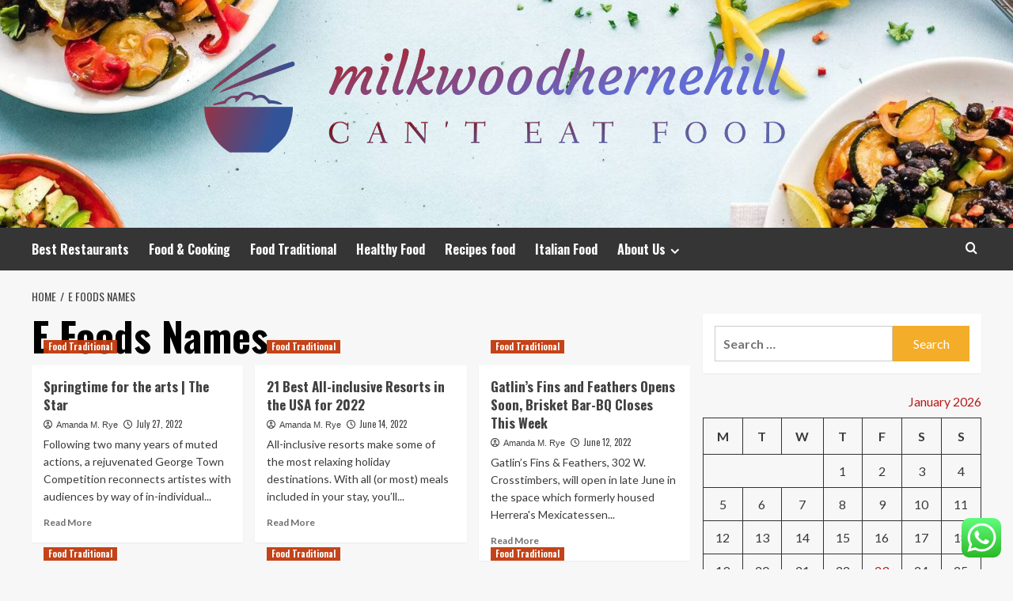

--- FILE ---
content_type: text/html; charset=UTF-8
request_url: https://milkwoodhernehill.co.uk/tag/e-foods-names
body_size: 21206
content:
<!doctype html>
<html lang="en-US">
<head>
    <meta charset="UTF-8">
    <meta name="viewport" content="width=device-width, initial-scale=1">
    <link rel="profile" href="https://gmpg.org/xfn/11">

    <title>E Foods Names &#8211; milkwoodhernehill</title>
<meta name='robots' content='max-image-preview:large' />
<link rel='preload' href='https://fonts.googleapis.com/css?family=Source%2BSans%2BPro%3A400%2C700%7CLato%3A400%2C700&#038;subset=latin&#038;display=swap' as='style' onload="this.onload=null;this.rel='stylesheet'" type='text/css' media='all' crossorigin='anonymous'>
<link rel='preconnect' href='https://fonts.googleapis.com' crossorigin='anonymous'>
<link rel='preconnect' href='https://fonts.gstatic.com' crossorigin='anonymous'>
<link rel='dns-prefetch' href='//fonts.googleapis.com' />
<link rel='preconnect' href='https://fonts.googleapis.com' />
<link rel='preconnect' href='https://fonts.gstatic.com' />
<link rel="alternate" type="application/rss+xml" title="milkwoodhernehill &raquo; Feed" href="https://milkwoodhernehill.co.uk/feed" />
<link rel="alternate" type="application/rss+xml" title="milkwoodhernehill &raquo; Comments Feed" href="https://milkwoodhernehill.co.uk/comments/feed" />
<link rel="alternate" type="application/rss+xml" title="milkwoodhernehill &raquo; E Foods Names Tag Feed" href="https://milkwoodhernehill.co.uk/tag/e-foods-names/feed" />
<style id='wp-img-auto-sizes-contain-inline-css' type='text/css'>
img:is([sizes=auto i],[sizes^="auto," i]){contain-intrinsic-size:3000px 1500px}
/*# sourceURL=wp-img-auto-sizes-contain-inline-css */
</style>

<link rel='stylesheet' id='ht_ctc_main_css-css' href='https://milkwoodhernehill.co.uk/wp-content/plugins/click-to-chat-for-whatsapp/new/inc/assets/css/main.css?ver=4.36' type='text/css' media='all' />
<style id='wp-emoji-styles-inline-css' type='text/css'>

	img.wp-smiley, img.emoji {
		display: inline !important;
		border: none !important;
		box-shadow: none !important;
		height: 1em !important;
		width: 1em !important;
		margin: 0 0.07em !important;
		vertical-align: -0.1em !important;
		background: none !important;
		padding: 0 !important;
	}
/*# sourceURL=wp-emoji-styles-inline-css */
</style>
<link rel='stylesheet' id='wp-block-library-css' href='https://milkwoodhernehill.co.uk/wp-includes/css/dist/block-library/style.min.css?ver=6.9' type='text/css' media='all' />
<style id='global-styles-inline-css' type='text/css'>
:root{--wp--preset--aspect-ratio--square: 1;--wp--preset--aspect-ratio--4-3: 4/3;--wp--preset--aspect-ratio--3-4: 3/4;--wp--preset--aspect-ratio--3-2: 3/2;--wp--preset--aspect-ratio--2-3: 2/3;--wp--preset--aspect-ratio--16-9: 16/9;--wp--preset--aspect-ratio--9-16: 9/16;--wp--preset--color--black: #000000;--wp--preset--color--cyan-bluish-gray: #abb8c3;--wp--preset--color--white: #ffffff;--wp--preset--color--pale-pink: #f78da7;--wp--preset--color--vivid-red: #cf2e2e;--wp--preset--color--luminous-vivid-orange: #ff6900;--wp--preset--color--luminous-vivid-amber: #fcb900;--wp--preset--color--light-green-cyan: #7bdcb5;--wp--preset--color--vivid-green-cyan: #00d084;--wp--preset--color--pale-cyan-blue: #8ed1fc;--wp--preset--color--vivid-cyan-blue: #0693e3;--wp--preset--color--vivid-purple: #9b51e0;--wp--preset--gradient--vivid-cyan-blue-to-vivid-purple: linear-gradient(135deg,rgb(6,147,227) 0%,rgb(155,81,224) 100%);--wp--preset--gradient--light-green-cyan-to-vivid-green-cyan: linear-gradient(135deg,rgb(122,220,180) 0%,rgb(0,208,130) 100%);--wp--preset--gradient--luminous-vivid-amber-to-luminous-vivid-orange: linear-gradient(135deg,rgb(252,185,0) 0%,rgb(255,105,0) 100%);--wp--preset--gradient--luminous-vivid-orange-to-vivid-red: linear-gradient(135deg,rgb(255,105,0) 0%,rgb(207,46,46) 100%);--wp--preset--gradient--very-light-gray-to-cyan-bluish-gray: linear-gradient(135deg,rgb(238,238,238) 0%,rgb(169,184,195) 100%);--wp--preset--gradient--cool-to-warm-spectrum: linear-gradient(135deg,rgb(74,234,220) 0%,rgb(151,120,209) 20%,rgb(207,42,186) 40%,rgb(238,44,130) 60%,rgb(251,105,98) 80%,rgb(254,248,76) 100%);--wp--preset--gradient--blush-light-purple: linear-gradient(135deg,rgb(255,206,236) 0%,rgb(152,150,240) 100%);--wp--preset--gradient--blush-bordeaux: linear-gradient(135deg,rgb(254,205,165) 0%,rgb(254,45,45) 50%,rgb(107,0,62) 100%);--wp--preset--gradient--luminous-dusk: linear-gradient(135deg,rgb(255,203,112) 0%,rgb(199,81,192) 50%,rgb(65,88,208) 100%);--wp--preset--gradient--pale-ocean: linear-gradient(135deg,rgb(255,245,203) 0%,rgb(182,227,212) 50%,rgb(51,167,181) 100%);--wp--preset--gradient--electric-grass: linear-gradient(135deg,rgb(202,248,128) 0%,rgb(113,206,126) 100%);--wp--preset--gradient--midnight: linear-gradient(135deg,rgb(2,3,129) 0%,rgb(40,116,252) 100%);--wp--preset--font-size--small: 13px;--wp--preset--font-size--medium: 20px;--wp--preset--font-size--large: 36px;--wp--preset--font-size--x-large: 42px;--wp--preset--spacing--20: 0.44rem;--wp--preset--spacing--30: 0.67rem;--wp--preset--spacing--40: 1rem;--wp--preset--spacing--50: 1.5rem;--wp--preset--spacing--60: 2.25rem;--wp--preset--spacing--70: 3.38rem;--wp--preset--spacing--80: 5.06rem;--wp--preset--shadow--natural: 6px 6px 9px rgba(0, 0, 0, 0.2);--wp--preset--shadow--deep: 12px 12px 50px rgba(0, 0, 0, 0.4);--wp--preset--shadow--sharp: 6px 6px 0px rgba(0, 0, 0, 0.2);--wp--preset--shadow--outlined: 6px 6px 0px -3px rgb(255, 255, 255), 6px 6px rgb(0, 0, 0);--wp--preset--shadow--crisp: 6px 6px 0px rgb(0, 0, 0);}:root { --wp--style--global--content-size: 800px;--wp--style--global--wide-size: 1200px; }:where(body) { margin: 0; }.wp-site-blocks > .alignleft { float: left; margin-right: 2em; }.wp-site-blocks > .alignright { float: right; margin-left: 2em; }.wp-site-blocks > .aligncenter { justify-content: center; margin-left: auto; margin-right: auto; }:where(.wp-site-blocks) > * { margin-block-start: 24px; margin-block-end: 0; }:where(.wp-site-blocks) > :first-child { margin-block-start: 0; }:where(.wp-site-blocks) > :last-child { margin-block-end: 0; }:root { --wp--style--block-gap: 24px; }:root :where(.is-layout-flow) > :first-child{margin-block-start: 0;}:root :where(.is-layout-flow) > :last-child{margin-block-end: 0;}:root :where(.is-layout-flow) > *{margin-block-start: 24px;margin-block-end: 0;}:root :where(.is-layout-constrained) > :first-child{margin-block-start: 0;}:root :where(.is-layout-constrained) > :last-child{margin-block-end: 0;}:root :where(.is-layout-constrained) > *{margin-block-start: 24px;margin-block-end: 0;}:root :where(.is-layout-flex){gap: 24px;}:root :where(.is-layout-grid){gap: 24px;}.is-layout-flow > .alignleft{float: left;margin-inline-start: 0;margin-inline-end: 2em;}.is-layout-flow > .alignright{float: right;margin-inline-start: 2em;margin-inline-end: 0;}.is-layout-flow > .aligncenter{margin-left: auto !important;margin-right: auto !important;}.is-layout-constrained > .alignleft{float: left;margin-inline-start: 0;margin-inline-end: 2em;}.is-layout-constrained > .alignright{float: right;margin-inline-start: 2em;margin-inline-end: 0;}.is-layout-constrained > .aligncenter{margin-left: auto !important;margin-right: auto !important;}.is-layout-constrained > :where(:not(.alignleft):not(.alignright):not(.alignfull)){max-width: var(--wp--style--global--content-size);margin-left: auto !important;margin-right: auto !important;}.is-layout-constrained > .alignwide{max-width: var(--wp--style--global--wide-size);}body .is-layout-flex{display: flex;}.is-layout-flex{flex-wrap: wrap;align-items: center;}.is-layout-flex > :is(*, div){margin: 0;}body .is-layout-grid{display: grid;}.is-layout-grid > :is(*, div){margin: 0;}body{padding-top: 0px;padding-right: 0px;padding-bottom: 0px;padding-left: 0px;}a:where(:not(.wp-element-button)){text-decoration: none;}:root :where(.wp-element-button, .wp-block-button__link){background-color: #32373c;border-radius: 0;border-width: 0;color: #fff;font-family: inherit;font-size: inherit;font-style: inherit;font-weight: inherit;letter-spacing: inherit;line-height: inherit;padding-top: calc(0.667em + 2px);padding-right: calc(1.333em + 2px);padding-bottom: calc(0.667em + 2px);padding-left: calc(1.333em + 2px);text-decoration: none;text-transform: inherit;}.has-black-color{color: var(--wp--preset--color--black) !important;}.has-cyan-bluish-gray-color{color: var(--wp--preset--color--cyan-bluish-gray) !important;}.has-white-color{color: var(--wp--preset--color--white) !important;}.has-pale-pink-color{color: var(--wp--preset--color--pale-pink) !important;}.has-vivid-red-color{color: var(--wp--preset--color--vivid-red) !important;}.has-luminous-vivid-orange-color{color: var(--wp--preset--color--luminous-vivid-orange) !important;}.has-luminous-vivid-amber-color{color: var(--wp--preset--color--luminous-vivid-amber) !important;}.has-light-green-cyan-color{color: var(--wp--preset--color--light-green-cyan) !important;}.has-vivid-green-cyan-color{color: var(--wp--preset--color--vivid-green-cyan) !important;}.has-pale-cyan-blue-color{color: var(--wp--preset--color--pale-cyan-blue) !important;}.has-vivid-cyan-blue-color{color: var(--wp--preset--color--vivid-cyan-blue) !important;}.has-vivid-purple-color{color: var(--wp--preset--color--vivid-purple) !important;}.has-black-background-color{background-color: var(--wp--preset--color--black) !important;}.has-cyan-bluish-gray-background-color{background-color: var(--wp--preset--color--cyan-bluish-gray) !important;}.has-white-background-color{background-color: var(--wp--preset--color--white) !important;}.has-pale-pink-background-color{background-color: var(--wp--preset--color--pale-pink) !important;}.has-vivid-red-background-color{background-color: var(--wp--preset--color--vivid-red) !important;}.has-luminous-vivid-orange-background-color{background-color: var(--wp--preset--color--luminous-vivid-orange) !important;}.has-luminous-vivid-amber-background-color{background-color: var(--wp--preset--color--luminous-vivid-amber) !important;}.has-light-green-cyan-background-color{background-color: var(--wp--preset--color--light-green-cyan) !important;}.has-vivid-green-cyan-background-color{background-color: var(--wp--preset--color--vivid-green-cyan) !important;}.has-pale-cyan-blue-background-color{background-color: var(--wp--preset--color--pale-cyan-blue) !important;}.has-vivid-cyan-blue-background-color{background-color: var(--wp--preset--color--vivid-cyan-blue) !important;}.has-vivid-purple-background-color{background-color: var(--wp--preset--color--vivid-purple) !important;}.has-black-border-color{border-color: var(--wp--preset--color--black) !important;}.has-cyan-bluish-gray-border-color{border-color: var(--wp--preset--color--cyan-bluish-gray) !important;}.has-white-border-color{border-color: var(--wp--preset--color--white) !important;}.has-pale-pink-border-color{border-color: var(--wp--preset--color--pale-pink) !important;}.has-vivid-red-border-color{border-color: var(--wp--preset--color--vivid-red) !important;}.has-luminous-vivid-orange-border-color{border-color: var(--wp--preset--color--luminous-vivid-orange) !important;}.has-luminous-vivid-amber-border-color{border-color: var(--wp--preset--color--luminous-vivid-amber) !important;}.has-light-green-cyan-border-color{border-color: var(--wp--preset--color--light-green-cyan) !important;}.has-vivid-green-cyan-border-color{border-color: var(--wp--preset--color--vivid-green-cyan) !important;}.has-pale-cyan-blue-border-color{border-color: var(--wp--preset--color--pale-cyan-blue) !important;}.has-vivid-cyan-blue-border-color{border-color: var(--wp--preset--color--vivid-cyan-blue) !important;}.has-vivid-purple-border-color{border-color: var(--wp--preset--color--vivid-purple) !important;}.has-vivid-cyan-blue-to-vivid-purple-gradient-background{background: var(--wp--preset--gradient--vivid-cyan-blue-to-vivid-purple) !important;}.has-light-green-cyan-to-vivid-green-cyan-gradient-background{background: var(--wp--preset--gradient--light-green-cyan-to-vivid-green-cyan) !important;}.has-luminous-vivid-amber-to-luminous-vivid-orange-gradient-background{background: var(--wp--preset--gradient--luminous-vivid-amber-to-luminous-vivid-orange) !important;}.has-luminous-vivid-orange-to-vivid-red-gradient-background{background: var(--wp--preset--gradient--luminous-vivid-orange-to-vivid-red) !important;}.has-very-light-gray-to-cyan-bluish-gray-gradient-background{background: var(--wp--preset--gradient--very-light-gray-to-cyan-bluish-gray) !important;}.has-cool-to-warm-spectrum-gradient-background{background: var(--wp--preset--gradient--cool-to-warm-spectrum) !important;}.has-blush-light-purple-gradient-background{background: var(--wp--preset--gradient--blush-light-purple) !important;}.has-blush-bordeaux-gradient-background{background: var(--wp--preset--gradient--blush-bordeaux) !important;}.has-luminous-dusk-gradient-background{background: var(--wp--preset--gradient--luminous-dusk) !important;}.has-pale-ocean-gradient-background{background: var(--wp--preset--gradient--pale-ocean) !important;}.has-electric-grass-gradient-background{background: var(--wp--preset--gradient--electric-grass) !important;}.has-midnight-gradient-background{background: var(--wp--preset--gradient--midnight) !important;}.has-small-font-size{font-size: var(--wp--preset--font-size--small) !important;}.has-medium-font-size{font-size: var(--wp--preset--font-size--medium) !important;}.has-large-font-size{font-size: var(--wp--preset--font-size--large) !important;}.has-x-large-font-size{font-size: var(--wp--preset--font-size--x-large) !important;}
/*# sourceURL=global-styles-inline-css */
</style>

<link rel='stylesheet' id='contact-form-7-css' href='https://milkwoodhernehill.co.uk/wp-content/plugins/contact-form-7/includes/css/styles.css?ver=6.1.4' type='text/css' media='all' />
<style id='contact-form-7-inline-css' type='text/css'>
.wpcf7 .wpcf7-recaptcha iframe {margin-bottom: 0;}.wpcf7 .wpcf7-recaptcha[data-align="center"] > div {margin: 0 auto;}.wpcf7 .wpcf7-recaptcha[data-align="right"] > div {margin: 0 0 0 auto;}
/*# sourceURL=contact-form-7-inline-css */
</style>
<link rel='stylesheet' id='ez-toc-css' href='https://milkwoodhernehill.co.uk/wp-content/plugins/easy-table-of-contents/assets/css/screen.min.css?ver=2.0.80' type='text/css' media='all' />
<style id='ez-toc-inline-css' type='text/css'>
div#ez-toc-container .ez-toc-title {font-size: 120%;}div#ez-toc-container .ez-toc-title {font-weight: 500;}div#ez-toc-container ul li , div#ez-toc-container ul li a {font-size: 95%;}div#ez-toc-container ul li , div#ez-toc-container ul li a {font-weight: 500;}div#ez-toc-container nav ul ul li {font-size: 90%;}.ez-toc-box-title {font-weight: bold; margin-bottom: 10px; text-align: center; text-transform: uppercase; letter-spacing: 1px; color: #666; padding-bottom: 5px;position:absolute;top:-4%;left:5%;background-color: inherit;transition: top 0.3s ease;}.ez-toc-box-title.toc-closed {top:-25%;}
.ez-toc-container-direction {direction: ltr;}.ez-toc-counter ul{counter-reset: item ;}.ez-toc-counter nav ul li a::before {content: counters(item, '.', decimal) '. ';display: inline-block;counter-increment: item;flex-grow: 0;flex-shrink: 0;margin-right: .2em; float: left; }.ez-toc-widget-direction {direction: ltr;}.ez-toc-widget-container ul{counter-reset: item ;}.ez-toc-widget-container nav ul li a::before {content: counters(item, '.', decimal) '. ';display: inline-block;counter-increment: item;flex-grow: 0;flex-shrink: 0;margin-right: .2em; float: left; }
/*# sourceURL=ez-toc-inline-css */
</style>
<link rel='stylesheet' id='hardnews-google-fonts-css' href='https://fonts.googleapis.com/css?family=Oswald:300,400,700' type='text/css' media='all' />
<link rel='stylesheet' id='bootstrap-css' href='https://milkwoodhernehill.co.uk/wp-content/themes/covernews/assets/bootstrap/css/bootstrap.min.css?ver=6.9' type='text/css' media='all' />
<link rel='stylesheet' id='covernews-style-css' href='https://milkwoodhernehill.co.uk/wp-content/themes/covernews/style.min.css?ver=2.0.3' type='text/css' media='all' />
<link rel='stylesheet' id='hardnews-css' href='https://milkwoodhernehill.co.uk/wp-content/themes/hardnews/style.css?ver=2.0.3' type='text/css' media='all' />
<link rel='stylesheet' id='covernews-google-fonts-css' href='https://fonts.googleapis.com/css?family=Source%2BSans%2BPro%3A400%2C700%7CLato%3A400%2C700&#038;subset=latin&#038;display=swap' type='text/css' media='all' />
<link rel='stylesheet' id='covernews-icons-css' href='https://milkwoodhernehill.co.uk/wp-content/themes/covernews/assets/icons/style.css?ver=6.9' type='text/css' media='all' />
<script type="text/javascript" src="https://milkwoodhernehill.co.uk/wp-includes/js/jquery/jquery.min.js?ver=3.7.1" id="jquery-core-js"></script>
<script type="text/javascript" src="https://milkwoodhernehill.co.uk/wp-includes/js/jquery/jquery-migrate.min.js?ver=3.4.1" id="jquery-migrate-js"></script>
<link rel="https://api.w.org/" href="https://milkwoodhernehill.co.uk/wp-json/" /><link rel="alternate" title="JSON" type="application/json" href="https://milkwoodhernehill.co.uk/wp-json/wp/v2/tags/403" /><link rel="EditURI" type="application/rsd+xml" title="RSD" href="https://milkwoodhernehill.co.uk/xmlrpc.php?rsd" />
<meta name="generator" content="WordPress 6.9" />
<!-- FIFU:meta:begin:image -->
<meta property="og:image" content="https://apicms.thestar.com.my/uploads/images/2022/07/27/1673607.jpg" />
<!-- FIFU:meta:end:image --><!-- FIFU:meta:begin:twitter -->
<meta name="twitter:card" content="summary_large_image" />
<meta name="twitter:title" content="Springtime for the arts | The Star" />
<meta name="twitter:description" content="" />
<meta name="twitter:image" content="https://apicms.thestar.com.my/uploads/images/2022/07/27/1673607.jpg" />
<!-- FIFU:meta:end:twitter --><!-- HFCM by 99 Robots - Snippet # 1: conconcord -->
<meta name="contconcord"  content="C5yp7JbHADd1X1z6hGZ8WkA7vGIEcJke" >
<!-- /end HFCM by 99 Robots -->
<!-- HFCM by 99 Robots - Snippet # 2: conconcord -->
<meta name="contconcord"  content="dMCTWpmw1QexY77sk7gYVaEwJeyv6iKN" >
<!-- /end HFCM by 99 Robots -->
<link rel="preload" href="https://milkwoodhernehill.co.uk/wp-content/uploads/2025/06/cropped-Food_Header2-1920x488-1-1.jpg" as="image">        <style type="text/css">
                        body .masthead-banner.data-bg:before {
                background: rgba(0,0,0,0);
            }
                        .site-title,
            .site-description {
                position: absolute;
                clip: rect(1px, 1px, 1px, 1px);
                display: none;
            }

                    .elementor-template-full-width .elementor-section.elementor-section-full_width > .elementor-container,
        .elementor-template-full-width .elementor-section.elementor-section-boxed > .elementor-container{
            max-width: 1200px;
        }
        @media (min-width: 1600px){
            .elementor-template-full-width .elementor-section.elementor-section-full_width > .elementor-container,
            .elementor-template-full-width .elementor-section.elementor-section-boxed > .elementor-container{
                max-width: 1600px;
            }
        }
        
        .align-content-left .elementor-section-stretched,
        .align-content-right .elementor-section-stretched {
            max-width: 100%;
            left: 0 !important;
        }


        </style>
        <link rel="icon" href="https://milkwoodhernehill.co.uk/wp-content/uploads/2025/06/cropped-cover-1-32x32.png" sizes="32x32" />
<link rel="icon" href="https://milkwoodhernehill.co.uk/wp-content/uploads/2025/06/cropped-cover-1-192x192.png" sizes="192x192" />
<link rel="apple-touch-icon" href="https://milkwoodhernehill.co.uk/wp-content/uploads/2025/06/cropped-cover-1-180x180.png" />
<meta name="msapplication-TileImage" content="https://milkwoodhernehill.co.uk/wp-content/uploads/2025/06/cropped-cover-1-270x270.png" />
</head>

<body class="archive tag tag-e-foods-names tag-403 wp-custom-logo wp-embed-responsive wp-theme-covernews wp-child-theme-hardnews hfeed default-content-layout archive-layout-grid scrollup-sticky-header aft-sticky-header aft-sticky-sidebar default aft-container-default aft-main-banner-slider-editors-picks-trending header-image-default align-content-left aft-and">


<div id="page" class="site">
    <a class="skip-link screen-reader-text" href="#content">Skip to content</a>

<div class="header-layout-3">
<header id="masthead" class="site-header">
        <div class="masthead-banner data-bg" data-background="https://milkwoodhernehill.co.uk/wp-content/uploads/2025/06/cropped-Food_Header2-1920x488-1-1.jpg">
        <div class="container">
            <div class="row">
                <div class="col-md-12">
                    <div class="site-branding">
                        <a href="https://milkwoodhernehill.co.uk/" class="custom-logo-link" rel="home"><img width="779" height="197" src="https://milkwoodhernehill.co.uk/wp-content/uploads/2025/06/cropped-default-1.png" class="custom-logo" alt="milkwoodhernehill" decoding="async" fetchpriority="high" srcset="https://milkwoodhernehill.co.uk/wp-content/uploads/2025/06/cropped-default-1.png 779w, https://milkwoodhernehill.co.uk/wp-content/uploads/2025/06/cropped-default-1-300x76.png 300w, https://milkwoodhernehill.co.uk/wp-content/uploads/2025/06/cropped-default-1-768x194.png 768w" sizes="(max-width: 779px) 100vw, 779px" loading="lazy" /></a>                            <p class="site-title font-family-1">
                                <a href="https://milkwoodhernehill.co.uk/"
                                   rel="home">milkwoodhernehill</a>
                            </p>
                        
                                                    <p class="site-description">Can&#039;t Eat Food</p>
                                            </div>
                </div>
                <div class="col-md-12">
                                    </div>
            </div>
        </div>
    </div>
    <nav id="site-navigation" class="main-navigation">
        <div class="container">
            <div class="row">
                <div class="kol-12">
                    <div class="navigation-container">



                        <span class="toggle-menu" aria-controls="primary-menu" aria-expanded="false">
                                <span class="screen-reader-text">Primary Menu</span>
                                 <i class="ham"></i>
                        </span>
                        <span class="af-mobile-site-title-wrap">
                            <a href="https://milkwoodhernehill.co.uk/" class="custom-logo-link" rel="home"><img width="779" height="197" src="https://milkwoodhernehill.co.uk/wp-content/uploads/2025/06/cropped-default-1.png" class="custom-logo" alt="milkwoodhernehill" decoding="async" srcset="https://milkwoodhernehill.co.uk/wp-content/uploads/2025/06/cropped-default-1.png 779w, https://milkwoodhernehill.co.uk/wp-content/uploads/2025/06/cropped-default-1-300x76.png 300w, https://milkwoodhernehill.co.uk/wp-content/uploads/2025/06/cropped-default-1-768x194.png 768w" sizes="(max-width: 779px) 100vw, 779px" loading="lazy" /></a>                            <p class="site-title font-family-1">
                                <a href="https://milkwoodhernehill.co.uk/"
                                   rel="home">milkwoodhernehill</a>
                            </p>
                        </span>
                        <div class="menu main-menu"><ul id="primary-menu" class="menu"><li id="menu-item-4068" class="menu-item menu-item-type-taxonomy menu-item-object-category menu-item-4068"><a href="https://milkwoodhernehill.co.uk/category/best-restaurants">Best Restaurants</a></li>
<li id="menu-item-4066" class="menu-item menu-item-type-taxonomy menu-item-object-category menu-item-4066"><a href="https://milkwoodhernehill.co.uk/category/food-cooking">Food &amp; Cooking</a></li>
<li id="menu-item-4071" class="menu-item menu-item-type-taxonomy menu-item-object-category menu-item-4071"><a href="https://milkwoodhernehill.co.uk/category/food-traditional">Food Traditional</a></li>
<li id="menu-item-4067" class="menu-item menu-item-type-taxonomy menu-item-object-category menu-item-4067"><a href="https://milkwoodhernehill.co.uk/category/healthy-food">Healthy Food</a></li>
<li id="menu-item-4070" class="menu-item menu-item-type-taxonomy menu-item-object-category menu-item-4070"><a href="https://milkwoodhernehill.co.uk/category/recipes-food">Recipes food</a></li>
<li id="menu-item-4069" class="menu-item menu-item-type-taxonomy menu-item-object-category menu-item-4069"><a href="https://milkwoodhernehill.co.uk/category/italian-food">Italian Food</a></li>
<li id="menu-item-4072" class="menu-item menu-item-type-post_type menu-item-object-page menu-item-has-children menu-item-4072"><a href="https://milkwoodhernehill.co.uk/about-us">About Us</a>
<ul class="sub-menu">
	<li id="menu-item-4075" class="menu-item menu-item-type-post_type menu-item-object-page menu-item-4075"><a href="https://milkwoodhernehill.co.uk/advertise-here">Advertise Here</a></li>
	<li id="menu-item-4076" class="menu-item menu-item-type-post_type menu-item-object-page menu-item-4076"><a href="https://milkwoodhernehill.co.uk/contact-us">Contact Us</a></li>
	<li id="menu-item-4074" class="menu-item menu-item-type-post_type menu-item-object-page menu-item-4074"><a href="https://milkwoodhernehill.co.uk/privacy-policy">Privacy Policy</a></li>
	<li id="menu-item-4073" class="menu-item menu-item-type-post_type menu-item-object-page menu-item-4073"><a href="https://milkwoodhernehill.co.uk/sitemap">Sitemap</a></li>
</ul>
</li>
</ul></div>
                        <div class="cart-search">

                            <div class="af-search-wrap">
                                <div class="search-overlay">
                                    <a href="#" title="Search" class="search-icon">
                                        <i class="fa fa-search"></i>
                                    </a>
                                    <div class="af-search-form">
                                        <form role="search" method="get" class="search-form" action="https://milkwoodhernehill.co.uk/">
				<label>
					<span class="screen-reader-text">Search for:</span>
					<input type="search" class="search-field" placeholder="Search &hellip;" value="" name="s" />
				</label>
				<input type="submit" class="search-submit" value="Search" />
			</form>                                    </div>
                                </div>
                            </div>
                        </div>


                    </div>
                </div>
            </div>
        </div>
    </nav>
</header>


</div>



    <div id="content" class="container">
    <div class="em-breadcrumbs font-family-1 covernews-breadcrumbs">
      <div class="row">
        <div role="navigation" aria-label="Breadcrumbs" class="breadcrumb-trail breadcrumbs" itemprop="breadcrumb"><ul class="trail-items" itemscope itemtype="http://schema.org/BreadcrumbList"><meta name="numberOfItems" content="2" /><meta name="itemListOrder" content="Ascending" /><li itemprop="itemListElement" itemscope itemtype="http://schema.org/ListItem" class="trail-item trail-begin"><a href="https://milkwoodhernehill.co.uk" rel="home" itemprop="item"><span itemprop="name">Home</span></a><meta itemprop="position" content="1" /></li><li itemprop="itemListElement" itemscope itemtype="http://schema.org/ListItem" class="trail-item trail-end"><a href="https://milkwoodhernehill.co.uk/tag/e-foods-names" itemprop="item"><span itemprop="name">E Foods Names</span></a><meta itemprop="position" content="2" /></li></ul></div>      </div>
    </div>
    <div class="section-block-upper row">

                <div id="primary" class="content-area">
                    <main id="main" class="site-main aft-archive-post">

                        
                            <header class="header-title-wrapper1">
                                <h1 class="page-title">E Foods Names</h1>                            </header><!-- .header-title-wrapper -->
                            <div class="row">
                            <div id="aft-inner-row">
                            

        <article id="post-3922" class="col-lg-4 col-sm-4 col-md-4 latest-posts-grid post-3922 post type-post status-publish format-standard has-post-thumbnail hentry category-food-traditional tag-c-food-crush-san-mateo tag-c-food-market tag-c-foods-list tag-d-food-capital tag-d-food-company tag-d-food-delivery tag-d-food-items tag-d-food-names tag-d-food-near-me tag-d-food-sialkot-contact-number tag-d-food-words tag-e-food-card tag-e-food-handlers tag-e-food-handlers-card-arizona tag-e-food-handlers-card-california tag-e-food-words tag-e-foodie tag-e-foods-inc tag-e-foods-names tag-f-food-culture-magazine tag-f-food-magazine tag-f-foods tag-f-foods-names tag-food-dehydrator tag-food-delivery tag-food-delivery-apps tag-food-delivery-services tag-food-depot tag-food-desert tag-food-drive tag-food-emoji tag-food-emporium tag-food-emporium-nyc tag-food-engineering tag-food-events-near-me tag-food-exchange tag-food-express tag-food-fight tag-food-for-delivery-near-me tag-food-for-less tag-food-for-less-near-me tag-food-for-the-hungry tag-food-for-the-poor tag-food-for-thought tag-food-for-thought-meaning tag-food-giant tag-food-gifts tag-food-grade-hydrogen-peroxide tag-food-groups"                 data-mh="archive-layout-grid">
            
<div class="align-items-center has-post-image">
  <div class="spotlight-post">
    <figure class="categorised-article inside-img">
      <div class="categorised-article-wrapper">
        <div class="data-bg-hover data-bg-categorised read-bg-img">
          <a href="https://milkwoodhernehill.co.uk/springtime-for-the-arts-the-star.html"
            aria-label="Springtime for the arts | The Star">
            <img post-id="3922" fifu-featured="1" width="300" height="300" src="https://apicms.thestar.com.my/uploads/images/2022/07/27/1673607.jpg" class="attachment-medium size-medium wp-post-image" alt="Springtime for the arts | The Star" title="Springtime for the arts | The Star" title="Springtime for the arts | The Star" decoding="async" loading="lazy" />          </a>
        </div>
                <div class="figure-categories figure-categories-bg">
          <ul class="cat-links"><li class="meta-category">
                             <a class="covernews-categories category-color-1"
                            href="https://milkwoodhernehill.co.uk/category/food-traditional" 
                            aria-label="View all posts in Food Traditional"> 
                                 Food Traditional
                             </a>
                        </li></ul>        </div>
      </div>

    </figure>
    <figcaption>

      <h3 class="article-title article-title-1">
        <a href="https://milkwoodhernehill.co.uk/springtime-for-the-arts-the-star.html">
          Springtime for the arts | The Star        </a>
      </h3>
      <div class="grid-item-metadata">
        
    <span class="author-links">

      
        <span class="item-metadata posts-author">
          <i class="far fa-user-circle"></i>
                          <a href="https://milkwoodhernehill.co.uk/author/amanda-m-rye">
                    Amanda M. Rye                </a>
               </span>
                    <span class="item-metadata posts-date">
          <i class="far fa-clock"></i>
          <a href="https://milkwoodhernehill.co.uk/2022/07">
            July 27, 2022          </a>
        </span>
                </span>
      </div>
              <div class="full-item-discription">
          <div class="post-description">
            <p>Following two many years of muted actions, a rejuvenated George Town Competition reconnects artistes with audiences by way of in-individual...</p>
<div class="aft-readmore-wrapper">
              <a href="https://milkwoodhernehill.co.uk/springtime-for-the-arts-the-star.html" class="aft-readmore" aria-label="Read more about Springtime for the arts | The Star">Read More<span class="screen-reader-text">Read more about Springtime for the arts | The Star</span></a>
          </div>

          </div>
        </div>
          </figcaption>
  </div>
  </div>        </article>
    

        <article id="post-3585" class="col-lg-4 col-sm-4 col-md-4 latest-posts-grid post-3585 post type-post status-publish format-standard has-post-thumbnail hentry category-food-traditional tag-c-food-crush-san-mateo tag-c-food-market tag-c-foods-list tag-d-food-capital tag-d-food-company tag-d-food-delivery tag-d-food-items tag-d-food-names tag-d-food-near-me tag-d-food-sialkot-contact-number tag-d-food-words tag-e-food-card tag-e-food-handlers tag-e-food-handlers-card-arizona tag-e-food-handlers-card-california tag-e-food-words tag-e-foodie tag-e-foods-inc tag-e-foods-names tag-f-food-culture-magazine tag-f-food-magazine tag-f-foods tag-f-foods-names tag-food-dehydrator tag-food-delivery tag-food-delivery-apps tag-food-delivery-services tag-food-depot tag-food-desert tag-food-drive tag-food-emoji tag-food-emporium tag-food-emporium-nyc tag-food-engineering tag-food-events-near-me tag-food-exchange tag-food-express tag-food-fight tag-food-for-delivery-near-me tag-food-for-less tag-food-for-less-near-me tag-food-for-the-hungry tag-food-for-the-poor tag-food-for-thought tag-food-for-thought-meaning tag-food-giant tag-food-gifts tag-food-grade-hydrogen-peroxide tag-food-groups"                 data-mh="archive-layout-grid">
            
<div class="align-items-center has-post-image">
  <div class="spotlight-post">
    <figure class="categorised-article inside-img">
      <div class="categorised-article-wrapper">
        <div class="data-bg-hover data-bg-categorised read-bg-img">
          <a href="https://milkwoodhernehill.co.uk/21-best-all-inclusive-resorts-in-the-usa-for-2022.html"
            aria-label="21 Best All-inclusive Resorts in the USA for 2022">
                      </a>
        </div>
                <div class="figure-categories figure-categories-bg">
          <ul class="cat-links"><li class="meta-category">
                             <a class="covernews-categories category-color-1"
                            href="https://milkwoodhernehill.co.uk/category/food-traditional" 
                            aria-label="View all posts in Food Traditional"> 
                                 Food Traditional
                             </a>
                        </li></ul>        </div>
      </div>

    </figure>
    <figcaption>

      <h3 class="article-title article-title-1">
        <a href="https://milkwoodhernehill.co.uk/21-best-all-inclusive-resorts-in-the-usa-for-2022.html">
          21 Best All-inclusive Resorts in the USA for 2022        </a>
      </h3>
      <div class="grid-item-metadata">
        
    <span class="author-links">

      
        <span class="item-metadata posts-author">
          <i class="far fa-user-circle"></i>
                          <a href="https://milkwoodhernehill.co.uk/author/amanda-m-rye">
                    Amanda M. Rye                </a>
               </span>
                    <span class="item-metadata posts-date">
          <i class="far fa-clock"></i>
          <a href="https://milkwoodhernehill.co.uk/2022/06">
            June 14, 2022          </a>
        </span>
                </span>
      </div>
              <div class="full-item-discription">
          <div class="post-description">
            <p>All-inclusive resorts make some of the most relaxing holiday destinations. With all (or most) meals included in your stay, you’ll...</p>
<div class="aft-readmore-wrapper">
              <a href="https://milkwoodhernehill.co.uk/21-best-all-inclusive-resorts-in-the-usa-for-2022.html" class="aft-readmore" aria-label="Read more about 21 Best All-inclusive Resorts in the USA for 2022">Read More<span class="screen-reader-text">Read more about 21 Best All-inclusive Resorts in the USA for 2022</span></a>
          </div>

          </div>
        </div>
          </figcaption>
  </div>
  </div>        </article>
    

        <article id="post-3563" class="col-lg-4 col-sm-4 col-md-4 latest-posts-grid post-3563 post type-post status-publish format-standard has-post-thumbnail hentry category-food-traditional tag-c-food-crush-san-mateo tag-c-food-market tag-c-foods-list tag-d-food-capital tag-d-food-company tag-d-food-delivery tag-d-food-items tag-d-food-names tag-d-food-near-me tag-d-food-sialkot-contact-number tag-d-food-words tag-e-food-card tag-e-food-handlers tag-e-food-handlers-card-arizona tag-e-food-handlers-card-california tag-e-food-words tag-e-foodie tag-e-foods-inc tag-e-foods-names tag-f-food-culture-magazine tag-f-food-magazine tag-f-foods tag-f-foods-names tag-food-dehydrator tag-food-delivery tag-food-delivery-apps tag-food-delivery-services tag-food-depot tag-food-desert tag-food-drive tag-food-emoji tag-food-emporium tag-food-emporium-nyc tag-food-engineering tag-food-events-near-me tag-food-exchange tag-food-express tag-food-fight tag-food-for-delivery-near-me tag-food-for-less tag-food-for-less-near-me tag-food-for-the-hungry tag-food-for-the-poor tag-food-for-thought tag-food-for-thought-meaning tag-food-giant tag-food-gifts tag-food-grade-hydrogen-peroxide tag-food-groups"                 data-mh="archive-layout-grid">
            
<div class="align-items-center has-post-image">
  <div class="spotlight-post">
    <figure class="categorised-article inside-img">
      <div class="categorised-article-wrapper">
        <div class="data-bg-hover data-bg-categorised read-bg-img">
          <a href="https://milkwoodhernehill.co.uk/gatlins-fins-and-feathers-opens-soon-brisket-bar-bq-closes-this-week.html"
            aria-label="Gatlin&#8217;s Fins and Feathers Opens Soon, Brisket Bar-BQ Closes This Week">
                      </a>
        </div>
                <div class="figure-categories figure-categories-bg">
          <ul class="cat-links"><li class="meta-category">
                             <a class="covernews-categories category-color-1"
                            href="https://milkwoodhernehill.co.uk/category/food-traditional" 
                            aria-label="View all posts in Food Traditional"> 
                                 Food Traditional
                             </a>
                        </li></ul>        </div>
      </div>

    </figure>
    <figcaption>

      <h3 class="article-title article-title-1">
        <a href="https://milkwoodhernehill.co.uk/gatlins-fins-and-feathers-opens-soon-brisket-bar-bq-closes-this-week.html">
          Gatlin&#8217;s Fins and Feathers Opens Soon, Brisket Bar-BQ Closes This Week        </a>
      </h3>
      <div class="grid-item-metadata">
        
    <span class="author-links">

      
        <span class="item-metadata posts-author">
          <i class="far fa-user-circle"></i>
                          <a href="https://milkwoodhernehill.co.uk/author/amanda-m-rye">
                    Amanda M. Rye                </a>
               </span>
                    <span class="item-metadata posts-date">
          <i class="far fa-clock"></i>
          <a href="https://milkwoodhernehill.co.uk/2022/06">
            June 12, 2022          </a>
        </span>
                </span>
      </div>
              <div class="full-item-discription">
          <div class="post-description">
            <p>Gatlin’s Fins &amp; Feathers, 302 W. Crosstimbers, will open in late June in the space which formerly housed Herrera's Mexicatessen...</p>
<div class="aft-readmore-wrapper">
              <a href="https://milkwoodhernehill.co.uk/gatlins-fins-and-feathers-opens-soon-brisket-bar-bq-closes-this-week.html" class="aft-readmore" aria-label="Read more about Gatlin&#8217;s Fins and Feathers Opens Soon, Brisket Bar-BQ Closes This Week">Read More<span class="screen-reader-text">Read more about Gatlin&#8217;s Fins and Feathers Opens Soon, Brisket Bar-BQ Closes This Week</span></a>
          </div>

          </div>
        </div>
          </figcaption>
  </div>
  </div>        </article>
    

        <article id="post-3553" class="col-lg-4 col-sm-4 col-md-4 latest-posts-grid post-3553 post type-post status-publish format-standard has-post-thumbnail hentry category-food-traditional tag-c-food-crush-san-mateo tag-c-food-market tag-c-foods-list tag-d-food-capital tag-d-food-company tag-d-food-delivery tag-d-food-items tag-d-food-names tag-d-food-near-me tag-d-food-sialkot-contact-number tag-d-food-words tag-e-food-card tag-e-food-handlers tag-e-food-handlers-card-arizona tag-e-food-handlers-card-california tag-e-food-words tag-e-foodie tag-e-foods-inc tag-e-foods-names tag-f-food-culture-magazine tag-f-food-magazine tag-f-foods tag-f-foods-names tag-food-dehydrator tag-food-delivery tag-food-delivery-apps tag-food-delivery-services tag-food-depot tag-food-desert tag-food-drive tag-food-emoji tag-food-emporium tag-food-emporium-nyc tag-food-engineering tag-food-events-near-me tag-food-exchange tag-food-express tag-food-fight tag-food-for-delivery-near-me tag-food-for-less tag-food-for-less-near-me tag-food-for-the-hungry tag-food-for-the-poor tag-food-for-thought tag-food-for-thought-meaning tag-food-giant tag-food-gifts tag-food-grade-hydrogen-peroxide tag-food-groups"                 data-mh="archive-layout-grid">
            
<div class="align-items-center has-post-image">
  <div class="spotlight-post">
    <figure class="categorised-article inside-img">
      <div class="categorised-article-wrapper">
        <div class="data-bg-hover data-bg-categorised read-bg-img">
          <a href="https://milkwoodhernehill.co.uk/houston-bars-and-restaurants-celebrate-pride-month-2022-in-houston.html"
            aria-label="Houston Bars and Restaurants Celebrate Pride Month 2022 in Houston">
                      </a>
        </div>
                <div class="figure-categories figure-categories-bg">
          <ul class="cat-links"><li class="meta-category">
                             <a class="covernews-categories category-color-1"
                            href="https://milkwoodhernehill.co.uk/category/food-traditional" 
                            aria-label="View all posts in Food Traditional"> 
                                 Food Traditional
                             </a>
                        </li></ul>        </div>
      </div>

    </figure>
    <figcaption>

      <h3 class="article-title article-title-1">
        <a href="https://milkwoodhernehill.co.uk/houston-bars-and-restaurants-celebrate-pride-month-2022-in-houston.html">
          Houston Bars and Restaurants Celebrate Pride Month 2022 in Houston        </a>
      </h3>
      <div class="grid-item-metadata">
        
    <span class="author-links">

      
        <span class="item-metadata posts-author">
          <i class="far fa-user-circle"></i>
                          <a href="https://milkwoodhernehill.co.uk/author/amanda-m-rye">
                    Amanda M. Rye                </a>
               </span>
                    <span class="item-metadata posts-date">
          <i class="far fa-clock"></i>
          <a href="https://milkwoodhernehill.co.uk/2022/06">
            June 11, 2022          </a>
        </span>
                </span>
      </div>
              <div class="full-item-discription">
          <div class="post-description">
            <p>June is officially LGBTQ+ Pride Month (with the 44th Annual Official Houston Pride LGBT+ Celebration officially happening on Saturday, June...</p>
<div class="aft-readmore-wrapper">
              <a href="https://milkwoodhernehill.co.uk/houston-bars-and-restaurants-celebrate-pride-month-2022-in-houston.html" class="aft-readmore" aria-label="Read more about Houston Bars and Restaurants Celebrate Pride Month 2022 in Houston">Read More<span class="screen-reader-text">Read more about Houston Bars and Restaurants Celebrate Pride Month 2022 in Houston</span></a>
          </div>

          </div>
        </div>
          </figcaption>
  </div>
  </div>        </article>
    

        <article id="post-3542" class="col-lg-4 col-sm-4 col-md-4 latest-posts-grid post-3542 post type-post status-publish format-standard has-post-thumbnail hentry category-food-traditional tag-c-food-crush-san-mateo tag-c-food-market tag-c-foods-list tag-d-food-capital tag-d-food-company tag-d-food-delivery tag-d-food-items tag-d-food-names tag-d-food-near-me tag-d-food-sialkot-contact-number tag-d-food-words tag-e-food-card tag-e-food-handlers tag-e-food-handlers-card-arizona tag-e-food-handlers-card-california tag-e-food-words tag-e-foodie tag-e-foods-inc tag-e-foods-names tag-f-food-culture-magazine tag-f-food-magazine tag-f-foods tag-f-foods-names tag-food-dehydrator tag-food-delivery tag-food-delivery-apps tag-food-delivery-services tag-food-depot tag-food-desert tag-food-drive tag-food-emoji tag-food-emporium tag-food-emporium-nyc tag-food-engineering tag-food-events-near-me tag-food-exchange tag-food-express tag-food-fight tag-food-for-delivery-near-me tag-food-for-less tag-food-for-less-near-me tag-food-for-the-hungry tag-food-for-the-poor tag-food-for-thought tag-food-for-thought-meaning tag-food-giant tag-food-gifts tag-food-grade-hydrogen-peroxide tag-food-groups"                 data-mh="archive-layout-grid">
            
<div class="align-items-center has-post-image">
  <div class="spotlight-post">
    <figure class="categorised-article inside-img">
      <div class="categorised-article-wrapper">
        <div class="data-bg-hover data-bg-categorised read-bg-img">
          <a href="https://milkwoodhernehill.co.uk/things-to-do-the-best-things-to-eat-and-drink-in-houston-this-weekend.html"
            aria-label="Things to Do: The Best Things to Eat and Drink in Houston This Weekend">
                      </a>
        </div>
                <div class="figure-categories figure-categories-bg">
          <ul class="cat-links"><li class="meta-category">
                             <a class="covernews-categories category-color-1"
                            href="https://milkwoodhernehill.co.uk/category/food-traditional" 
                            aria-label="View all posts in Food Traditional"> 
                                 Food Traditional
                             </a>
                        </li></ul>        </div>
      </div>

    </figure>
    <figcaption>

      <h3 class="article-title article-title-1">
        <a href="https://milkwoodhernehill.co.uk/things-to-do-the-best-things-to-eat-and-drink-in-houston-this-weekend.html">
          Things to Do: The Best Things to Eat and Drink in Houston This Weekend        </a>
      </h3>
      <div class="grid-item-metadata">
        
    <span class="author-links">

      
        <span class="item-metadata posts-author">
          <i class="far fa-user-circle"></i>
                          <a href="https://milkwoodhernehill.co.uk/author/amanda-m-rye">
                    Amanda M. Rye                </a>
               </span>
                    <span class="item-metadata posts-date">
          <i class="far fa-clock"></i>
          <a href="https://milkwoodhernehill.co.uk/2022/06">
            June 10, 2022          </a>
        </span>
                </span>
      </div>
              <div class="full-item-discription">
          <div class="post-description">
            <p>Here's a look at this weekend's tasty food and drink happenings: Saturday, 11 a.m. to 4 p.m. 105 SabineSlurp down...</p>
<div class="aft-readmore-wrapper">
              <a href="https://milkwoodhernehill.co.uk/things-to-do-the-best-things-to-eat-and-drink-in-houston-this-weekend.html" class="aft-readmore" aria-label="Read more about Things to Do: The Best Things to Eat and Drink in Houston This Weekend">Read More<span class="screen-reader-text">Read more about Things to Do: The Best Things to Eat and Drink in Houston This Weekend</span></a>
          </div>

          </div>
        </div>
          </figcaption>
  </div>
  </div>        </article>
    

        <article id="post-3530" class="col-lg-4 col-sm-4 col-md-4 latest-posts-grid post-3530 post type-post status-publish format-standard has-post-thumbnail hentry category-food-traditional tag-c-food-crush-san-mateo tag-c-food-market tag-c-foods-list tag-d-food-capital tag-d-food-company tag-d-food-delivery tag-d-food-items tag-d-food-names tag-d-food-near-me tag-d-food-sialkot-contact-number tag-d-food-words tag-e-food-card tag-e-food-handlers tag-e-food-handlers-card-arizona tag-e-food-handlers-card-california tag-e-food-words tag-e-foodie tag-e-foods-inc tag-e-foods-names tag-f-food-culture-magazine tag-f-food-magazine tag-f-foods tag-f-foods-names tag-food-dehydrator tag-food-delivery tag-food-delivery-apps tag-food-delivery-services tag-food-depot tag-food-desert tag-food-drive tag-food-emoji tag-food-emporium tag-food-emporium-nyc tag-food-engineering tag-food-events-near-me tag-food-exchange tag-food-express tag-food-fight tag-food-for-delivery-near-me tag-food-for-less tag-food-for-less-near-me tag-food-for-the-hungry tag-food-for-the-poor tag-food-for-thought tag-food-for-thought-meaning tag-food-giant tag-food-gifts tag-food-grade-hydrogen-peroxide tag-food-groups"                 data-mh="archive-layout-grid">
            
<div class="align-items-center has-post-image">
  <div class="spotlight-post">
    <figure class="categorised-article inside-img">
      <div class="categorised-article-wrapper">
        <div class="data-bg-hover data-bg-categorised read-bg-img">
          <a href="https://milkwoodhernehill.co.uk/things-to-do-upcoming-food-drink-events-in-houston-this-summer-2022.html"
            aria-label="Things to Do: Upcoming Food &#038; Drink Events in Houston this Summer 2022">
                      </a>
        </div>
                <div class="figure-categories figure-categories-bg">
          <ul class="cat-links"><li class="meta-category">
                             <a class="covernews-categories category-color-1"
                            href="https://milkwoodhernehill.co.uk/category/food-traditional" 
                            aria-label="View all posts in Food Traditional"> 
                                 Food Traditional
                             </a>
                        </li></ul>        </div>
      </div>

    </figure>
    <figcaption>

      <h3 class="article-title article-title-1">
        <a href="https://milkwoodhernehill.co.uk/things-to-do-upcoming-food-drink-events-in-houston-this-summer-2022.html">
          Things to Do: Upcoming Food &#038; Drink Events in Houston this Summer 2022        </a>
      </h3>
      <div class="grid-item-metadata">
        
    <span class="author-links">

      
        <span class="item-metadata posts-author">
          <i class="far fa-user-circle"></i>
                          <a href="https://milkwoodhernehill.co.uk/author/amanda-m-rye">
                    Amanda M. Rye                </a>
               </span>
                    <span class="item-metadata posts-date">
          <i class="far fa-clock"></i>
          <a href="https://milkwoodhernehill.co.uk/2022/06">
            June 9, 2022          </a>
        </span>
                </span>
      </div>
              <div class="full-item-discription">
          <div class="post-description">
            <p>Mark your calendars, because you don’t want to miss these deliciously fun culinary happenings:Kolache Factory is hosting its 4th Annual...</p>
<div class="aft-readmore-wrapper">
              <a href="https://milkwoodhernehill.co.uk/things-to-do-upcoming-food-drink-events-in-houston-this-summer-2022.html" class="aft-readmore" aria-label="Read more about Things to Do: Upcoming Food &#038; Drink Events in Houston this Summer 2022">Read More<span class="screen-reader-text">Read more about Things to Do: Upcoming Food &#038; Drink Events in Houston this Summer 2022</span></a>
          </div>

          </div>
        </div>
          </figcaption>
  </div>
  </div>        </article>
    

        <article id="post-3515" class="col-lg-4 col-sm-4 col-md-4 latest-posts-grid post-3515 post type-post status-publish format-standard has-post-thumbnail hentry category-food-traditional tag-c-food-crush-san-mateo tag-c-food-market tag-c-foods-list tag-d-food-capital tag-d-food-company tag-d-food-delivery tag-d-food-items tag-d-food-names tag-d-food-near-me tag-d-food-sialkot-contact-number tag-d-food-words tag-e-food-card tag-e-food-handlers tag-e-food-handlers-card-arizona tag-e-food-handlers-card-california tag-e-food-words tag-e-foodie tag-e-foods-inc tag-e-foods-names tag-f-food-culture-magazine tag-f-food-magazine tag-f-foods tag-f-foods-names tag-food-dehydrator tag-food-delivery tag-food-delivery-apps tag-food-delivery-services tag-food-depot tag-food-desert tag-food-drive tag-food-emoji tag-food-emporium tag-food-emporium-nyc tag-food-engineering tag-food-events-near-me tag-food-exchange tag-food-express tag-food-fight tag-food-for-delivery-near-me tag-food-for-less tag-food-for-less-near-me tag-food-for-the-hungry tag-food-for-the-poor tag-food-for-thought tag-food-for-thought-meaning tag-food-giant tag-food-gifts tag-food-grade-hydrogen-peroxide tag-food-groups"                 data-mh="archive-layout-grid">
            
<div class="align-items-center has-post-image">
  <div class="spotlight-post">
    <figure class="categorised-article inside-img">
      <div class="categorised-article-wrapper">
        <div class="data-bg-hover data-bg-categorised read-bg-img">
          <a href="https://milkwoodhernehill.co.uk/michys-offers-chinese-puerto-rican-cuisine.html"
            aria-label="Michy&#8217;s Offers Chinese Puerto Rican Cuisine">
                      </a>
        </div>
                <div class="figure-categories figure-categories-bg">
          <ul class="cat-links"><li class="meta-category">
                             <a class="covernews-categories category-color-1"
                            href="https://milkwoodhernehill.co.uk/category/food-traditional" 
                            aria-label="View all posts in Food Traditional"> 
                                 Food Traditional
                             </a>
                        </li></ul>        </div>
      </div>

    </figure>
    <figcaption>

      <h3 class="article-title article-title-1">
        <a href="https://milkwoodhernehill.co.uk/michys-offers-chinese-puerto-rican-cuisine.html">
          Michy&#8217;s Offers Chinese Puerto Rican Cuisine        </a>
      </h3>
      <div class="grid-item-metadata">
        
    <span class="author-links">

      
        <span class="item-metadata posts-author">
          <i class="far fa-user-circle"></i>
                          <a href="https://milkwoodhernehill.co.uk/author/amanda-m-rye">
                    Amanda M. Rye                </a>
               </span>
                    <span class="item-metadata posts-date">
          <i class="far fa-clock"></i>
          <a href="https://milkwoodhernehill.co.uk/2022/06">
            June 8, 2022          </a>
        </span>
                </span>
      </div>
              <div class="full-item-discription">
          <div class="post-description">
            <p>Few Houstonians are as qualified as Michelle Lao to expound upon the goodness of Chinese Puerto Rican cuisine. We sat...</p>
<div class="aft-readmore-wrapper">
              <a href="https://milkwoodhernehill.co.uk/michys-offers-chinese-puerto-rican-cuisine.html" class="aft-readmore" aria-label="Read more about Michy&#8217;s Offers Chinese Puerto Rican Cuisine">Read More<span class="screen-reader-text">Read more about Michy&#8217;s Offers Chinese Puerto Rican Cuisine</span></a>
          </div>

          </div>
        </div>
          </figcaption>
  </div>
  </div>        </article>
    

        <article id="post-3456" class="col-lg-4 col-sm-4 col-md-4 latest-posts-grid post-3456 post type-post status-publish format-standard has-post-thumbnail hentry category-food-traditional tag-c-food-crush-san-mateo tag-c-food-market tag-c-foods-list tag-d-food-capital tag-d-food-company tag-d-food-delivery tag-d-food-items tag-d-food-names tag-d-food-near-me tag-d-food-sialkot-contact-number tag-d-food-words tag-e-food-card tag-e-food-handlers tag-e-food-handlers-card-arizona tag-e-food-handlers-card-california tag-e-food-words tag-e-foodie tag-e-foods-inc tag-e-foods-names tag-f-food-culture-magazine tag-f-food-magazine tag-f-foods tag-f-foods-names tag-food-dehydrator tag-food-delivery tag-food-delivery-apps tag-food-delivery-services tag-food-depot tag-food-desert tag-food-drive tag-food-emoji tag-food-emporium tag-food-emporium-nyc tag-food-engineering tag-food-events-near-me tag-food-exchange tag-food-express tag-food-fight tag-food-for-delivery-near-me tag-food-for-less tag-food-for-less-near-me tag-food-for-the-hungry tag-food-for-the-poor tag-food-for-thought tag-food-for-thought-meaning tag-food-giant tag-food-gifts tag-food-grade-hydrogen-peroxide tag-food-groups"                 data-mh="archive-layout-grid">
            
<div class="align-items-center has-post-image">
  <div class="spotlight-post">
    <figure class="categorised-article inside-img">
      <div class="categorised-article-wrapper">
        <div class="data-bg-hover data-bg-categorised read-bg-img">
          <a href="https://milkwoodhernehill.co.uk/eight-tips-to-beat-inflation.html"
            aria-label="Eight tips to beat inflation">
                      </a>
        </div>
                <div class="figure-categories figure-categories-bg">
          <ul class="cat-links"><li class="meta-category">
                             <a class="covernews-categories category-color-1"
                            href="https://milkwoodhernehill.co.uk/category/food-traditional" 
                            aria-label="View all posts in Food Traditional"> 
                                 Food Traditional
                             </a>
                        </li></ul>        </div>
      </div>

    </figure>
    <figcaption>

      <h3 class="article-title article-title-1">
        <a href="https://milkwoodhernehill.co.uk/eight-tips-to-beat-inflation.html">
          Eight tips to beat inflation        </a>
      </h3>
      <div class="grid-item-metadata">
        
    <span class="author-links">

      
        <span class="item-metadata posts-author">
          <i class="far fa-user-circle"></i>
                          <a href="https://milkwoodhernehill.co.uk/author/amanda-m-rye">
                    Amanda M. Rye                </a>
               </span>
                    <span class="item-metadata posts-date">
          <i class="far fa-clock"></i>
          <a href="https://milkwoodhernehill.co.uk/2022/06">
            June 3, 2022          </a>
        </span>
                </span>
      </div>
              <div class="full-item-discription">
          <div class="post-description">
            <p>INFLATION is on the rise across the world. According to recent statements, the RBA expects inflation to increase in the...</p>
<div class="aft-readmore-wrapper">
              <a href="https://milkwoodhernehill.co.uk/eight-tips-to-beat-inflation.html" class="aft-readmore" aria-label="Read more about Eight tips to beat inflation">Read More<span class="screen-reader-text">Read more about Eight tips to beat inflation</span></a>
          </div>

          </div>
        </div>
          </figcaption>
  </div>
  </div>        </article>
    

        <article id="post-3430" class="col-lg-4 col-sm-4 col-md-4 latest-posts-grid post-3430 post type-post status-publish format-standard has-post-thumbnail hentry category-food-traditional tag-c-food-crush-san-mateo tag-c-food-market tag-c-foods-list tag-d-food-capital tag-d-food-company tag-d-food-delivery tag-d-food-items tag-d-food-names tag-d-food-near-me tag-d-food-sialkot-contact-number tag-d-food-words tag-e-food-card tag-e-food-handlers tag-e-food-handlers-card-arizona tag-e-food-handlers-card-california tag-e-food-words tag-e-foodie tag-e-foods-inc tag-e-foods-names tag-f-food-culture-magazine tag-f-food-magazine tag-f-foods tag-f-foods-names tag-food-dehydrator tag-food-delivery tag-food-delivery-apps tag-food-delivery-services tag-food-depot tag-food-desert tag-food-drive tag-food-emoji tag-food-emporium tag-food-emporium-nyc tag-food-engineering tag-food-events-near-me tag-food-exchange tag-food-express tag-food-fight tag-food-for-delivery-near-me tag-food-for-less tag-food-for-less-near-me tag-food-for-the-hungry tag-food-for-the-poor tag-food-for-thought tag-food-for-thought-meaning tag-food-giant tag-food-gifts tag-food-grade-hydrogen-peroxide tag-food-groups"                 data-mh="archive-layout-grid">
            
<div class="align-items-center has-post-image">
  <div class="spotlight-post">
    <figure class="categorised-article inside-img">
      <div class="categorised-article-wrapper">
        <div class="data-bg-hover data-bg-categorised read-bg-img">
          <a href="https://milkwoodhernehill.co.uk/review-turquaz-ormskirk-sizzle-smells-and-authentic-turkish-food-denise-evans.html"
            aria-label="Review: TurQuaz, Ormskirk &#8211; sizzle, smells and authentic Turkish food &#8211; Denise Evans">
                      </a>
        </div>
                <div class="figure-categories figure-categories-bg">
          <ul class="cat-links"><li class="meta-category">
                             <a class="covernews-categories category-color-1"
                            href="https://milkwoodhernehill.co.uk/category/food-traditional" 
                            aria-label="View all posts in Food Traditional"> 
                                 Food Traditional
                             </a>
                        </li></ul>        </div>
      </div>

    </figure>
    <figcaption>

      <h3 class="article-title article-title-1">
        <a href="https://milkwoodhernehill.co.uk/review-turquaz-ormskirk-sizzle-smells-and-authentic-turkish-food-denise-evans.html">
          Review: TurQuaz, Ormskirk &#8211; sizzle, smells and authentic Turkish food &#8211; Denise Evans        </a>
      </h3>
      <div class="grid-item-metadata">
        
    <span class="author-links">

      
        <span class="item-metadata posts-author">
          <i class="far fa-user-circle"></i>
                          <a href="https://milkwoodhernehill.co.uk/author/amanda-m-rye">
                    Amanda M. Rye                </a>
               </span>
                    <span class="item-metadata posts-date">
          <i class="far fa-clock"></i>
          <a href="https://milkwoodhernehill.co.uk/2022/06">
            June 1, 2022          </a>
        </span>
                </span>
      </div>
              <div class="full-item-discription">
          <div class="post-description">
            <p>I was supposed to be in Fuerteventura this week but we had to postpone our trip and instead of sipping...</p>
<div class="aft-readmore-wrapper">
              <a href="https://milkwoodhernehill.co.uk/review-turquaz-ormskirk-sizzle-smells-and-authentic-turkish-food-denise-evans.html" class="aft-readmore" aria-label="Read more about Review: TurQuaz, Ormskirk &#8211; sizzle, smells and authentic Turkish food &#8211; Denise Evans">Read More<span class="screen-reader-text">Read more about Review: TurQuaz, Ormskirk &#8211; sizzle, smells and authentic Turkish food &#8211; Denise Evans</span></a>
          </div>

          </div>
        </div>
          </figcaption>
  </div>
  </div>        </article>
    

        <article id="post-3413" class="col-lg-4 col-sm-4 col-md-4 latest-posts-grid post-3413 post type-post status-publish format-standard has-post-thumbnail hentry category-food-traditional tag-c-food-crush-san-mateo tag-c-food-market tag-c-foods-list tag-d-food-capital tag-d-food-company tag-d-food-delivery tag-d-food-items tag-d-food-names tag-d-food-near-me tag-d-food-sialkot-contact-number tag-d-food-words tag-e-food-card tag-e-food-handlers tag-e-food-handlers-card-arizona tag-e-food-handlers-card-california tag-e-food-words tag-e-foodie tag-e-foods-inc tag-e-foods-names tag-f-food-culture-magazine tag-f-food-magazine tag-f-foods tag-f-foods-names tag-food-dehydrator tag-food-delivery tag-food-delivery-apps tag-food-delivery-services tag-food-depot tag-food-desert tag-food-drive tag-food-emoji tag-food-emporium tag-food-emporium-nyc tag-food-engineering tag-food-events-near-me tag-food-exchange tag-food-express tag-food-fight tag-food-for-delivery-near-me tag-food-for-less tag-food-for-less-near-me tag-food-for-the-hungry tag-food-for-the-poor tag-food-for-thought tag-food-for-thought-meaning tag-food-giant tag-food-gifts tag-food-grade-hydrogen-peroxide tag-food-groups"                 data-mh="archive-layout-grid">
            
<div class="align-items-center has-post-image">
  <div class="spotlight-post">
    <figure class="categorised-article inside-img">
      <div class="categorised-article-wrapper">
        <div class="data-bg-hover data-bg-categorised read-bg-img">
          <a href="https://milkwoodhernehill.co.uk/malaysias-largest-thai-festival-at-tropicana-gardens-mall.html"
            aria-label="Malaysia’s largest Thai festival at Tropicana Gardens Mall">
                      </a>
        </div>
                <div class="figure-categories figure-categories-bg">
          <ul class="cat-links"><li class="meta-category">
                             <a class="covernews-categories category-color-1"
                            href="https://milkwoodhernehill.co.uk/category/food-traditional" 
                            aria-label="View all posts in Food Traditional"> 
                                 Food Traditional
                             </a>
                        </li></ul>        </div>
      </div>

    </figure>
    <figcaption>

      <h3 class="article-title article-title-1">
        <a href="https://milkwoodhernehill.co.uk/malaysias-largest-thai-festival-at-tropicana-gardens-mall.html">
          Malaysia’s largest Thai festival at Tropicana Gardens Mall        </a>
      </h3>
      <div class="grid-item-metadata">
        
    <span class="author-links">

      
        <span class="item-metadata posts-author">
          <i class="far fa-user-circle"></i>
                          <a href="https://milkwoodhernehill.co.uk/author/amanda-m-rye">
                    Amanda M. Rye                </a>
               </span>
                    <span class="item-metadata posts-date">
          <i class="far fa-clock"></i>
          <a href="https://milkwoodhernehill.co.uk/2022/05">
            May 31, 2022          </a>
        </span>
                </span>
      </div>
              <div class="full-item-discription">
          <div class="post-description">
            <p>PETALING JAYA: Tropicana Gardens Mall, the retail arm of Tropicana Corporation Bhd partnered with the Royal Thai Embassy and Thailand’s...</p>
<div class="aft-readmore-wrapper">
              <a href="https://milkwoodhernehill.co.uk/malaysias-largest-thai-festival-at-tropicana-gardens-mall.html" class="aft-readmore" aria-label="Read more about Malaysia’s largest Thai festival at Tropicana Gardens Mall">Read More<span class="screen-reader-text">Read more about Malaysia’s largest Thai festival at Tropicana Gardens Mall</span></a>
          </div>

          </div>
        </div>
          </figcaption>
  </div>
  </div>        </article>
    

        <article id="post-3391" class="col-lg-4 col-sm-4 col-md-4 latest-posts-grid post-3391 post type-post status-publish format-standard has-post-thumbnail hentry category-food-traditional tag-c-food-crush-san-mateo tag-c-food-market tag-c-foods-list tag-d-food-capital tag-d-food-company tag-d-food-delivery tag-d-food-items tag-d-food-names tag-d-food-near-me tag-d-food-sialkot-contact-number tag-d-food-words tag-e-food-card tag-e-food-handlers tag-e-food-handlers-card-arizona tag-e-food-handlers-card-california tag-e-food-words tag-e-foodie tag-e-foods-inc tag-e-foods-names tag-f-food-culture-magazine tag-f-food-magazine tag-f-foods tag-f-foods-names tag-food-dehydrator tag-food-delivery tag-food-delivery-apps tag-food-delivery-services tag-food-depot tag-food-desert tag-food-drive tag-food-emoji tag-food-emporium tag-food-emporium-nyc tag-food-engineering tag-food-events-near-me tag-food-exchange tag-food-express tag-food-fight tag-food-for-delivery-near-me tag-food-for-less tag-food-for-less-near-me tag-food-for-the-hungry tag-food-for-the-poor tag-food-for-thought tag-food-for-thought-meaning tag-food-giant tag-food-gifts tag-food-grade-hydrogen-peroxide tag-food-groups"                 data-mh="archive-layout-grid">
            
<div class="align-items-center has-post-image">
  <div class="spotlight-post">
    <figure class="categorised-article inside-img">
      <div class="categorised-article-wrapper">
        <div class="data-bg-hover data-bg-categorised read-bg-img">
          <a href="https://milkwoodhernehill.co.uk/lancashires-26-hidden-gem-restaurants-and-bars-just-waiting-to-be-tried.html"
            aria-label="Lancashire&#8217;s 26 hidden gem restaurants and bars just waiting to be tried">
                      </a>
        </div>
                <div class="figure-categories figure-categories-bg">
          <ul class="cat-links"><li class="meta-category">
                             <a class="covernews-categories category-color-1"
                            href="https://milkwoodhernehill.co.uk/category/food-traditional" 
                            aria-label="View all posts in Food Traditional"> 
                                 Food Traditional
                             </a>
                        </li></ul>        </div>
      </div>

    </figure>
    <figcaption>

      <h3 class="article-title article-title-1">
        <a href="https://milkwoodhernehill.co.uk/lancashires-26-hidden-gem-restaurants-and-bars-just-waiting-to-be-tried.html">
          Lancashire&#8217;s 26 hidden gem restaurants and bars just waiting to be tried        </a>
      </h3>
      <div class="grid-item-metadata">
        
    <span class="author-links">

      
        <span class="item-metadata posts-author">
          <i class="far fa-user-circle"></i>
                          <a href="https://milkwoodhernehill.co.uk/author/amanda-m-rye">
                    Amanda M. Rye                </a>
               </span>
                    <span class="item-metadata posts-date">
          <i class="far fa-clock"></i>
          <a href="https://milkwoodhernehill.co.uk/2022/05">
            May 29, 2022          </a>
        </span>
                </span>
      </div>
              <div class="full-item-discription">
          <div class="post-description">
            <p>Sometimes the best kind of places to enjoy a meal or drink, are the ones you stumble upon by accident....</p>
<div class="aft-readmore-wrapper">
              <a href="https://milkwoodhernehill.co.uk/lancashires-26-hidden-gem-restaurants-and-bars-just-waiting-to-be-tried.html" class="aft-readmore" aria-label="Read more about Lancashire&#8217;s 26 hidden gem restaurants and bars just waiting to be tried">Read More<span class="screen-reader-text">Read more about Lancashire&#8217;s 26 hidden gem restaurants and bars just waiting to be tried</span></a>
          </div>

          </div>
        </div>
          </figcaption>
  </div>
  </div>        </article>
    

        <article id="post-3360" class="col-lg-4 col-sm-4 col-md-4 latest-posts-grid post-3360 post type-post status-publish format-standard has-post-thumbnail hentry category-food-traditional tag-c-food-crush-san-mateo tag-c-food-market tag-c-foods-list tag-d-food-capital tag-d-food-company tag-d-food-delivery tag-d-food-items tag-d-food-names tag-d-food-near-me tag-d-food-sialkot-contact-number tag-d-food-words tag-e-food-card tag-e-food-handlers tag-e-food-handlers-card-arizona tag-e-food-handlers-card-california tag-e-food-words tag-e-foodie tag-e-foods-inc tag-e-foods-names tag-f-food-culture-magazine tag-f-food-magazine tag-f-foods tag-f-foods-names tag-food-dehydrator tag-food-delivery tag-food-delivery-apps tag-food-delivery-services tag-food-depot tag-food-desert tag-food-drive tag-food-emoji tag-food-emporium tag-food-emporium-nyc tag-food-engineering tag-food-events-near-me tag-food-exchange tag-food-express tag-food-fight tag-food-for-delivery-near-me tag-food-for-less tag-food-for-less-near-me tag-food-for-the-hungry tag-food-for-the-poor tag-food-for-thought tag-food-for-thought-meaning tag-food-giant tag-food-gifts tag-food-grade-hydrogen-peroxide tag-food-groups"                 data-mh="archive-layout-grid">
            
<div class="align-items-center has-post-image">
  <div class="spotlight-post">
    <figure class="categorised-article inside-img">
      <div class="categorised-article-wrapper">
        <div class="data-bg-hover data-bg-categorised read-bg-img">
          <a href="https://milkwoodhernehill.co.uk/schlotzskys-to-host-grand-opening-celebration-in-sand-springs-oklahoma.html"
            aria-label="Schlotzsky&#8217;s to Host Grand Opening Celebration in Sand Springs, Oklahoma">
                      </a>
        </div>
                <div class="figure-categories figure-categories-bg">
          <ul class="cat-links"><li class="meta-category">
                             <a class="covernews-categories category-color-1"
                            href="https://milkwoodhernehill.co.uk/category/food-traditional" 
                            aria-label="View all posts in Food Traditional"> 
                                 Food Traditional
                             </a>
                        </li></ul>        </div>
      </div>

    </figure>
    <figcaption>

      <h3 class="article-title article-title-1">
        <a href="https://milkwoodhernehill.co.uk/schlotzskys-to-host-grand-opening-celebration-in-sand-springs-oklahoma.html">
          Schlotzsky&#8217;s to Host Grand Opening Celebration in Sand Springs, Oklahoma        </a>
      </h3>
      <div class="grid-item-metadata">
        
    <span class="author-links">

      
        <span class="item-metadata posts-author">
          <i class="far fa-user-circle"></i>
                          <a href="https://milkwoodhernehill.co.uk/author/amanda-m-rye">
                    Amanda M. Rye                </a>
               </span>
                    <span class="item-metadata posts-date">
          <i class="far fa-clock"></i>
          <a href="https://milkwoodhernehill.co.uk/2022/05">
            May 26, 2022          </a>
        </span>
                </span>
      </div>
              <div class="full-item-discription">
          <div class="post-description">
            <p>Schlotzsky’s, a fast-casual restaurant chain known for its made-to-order sandwiches, specialty pizzas and flatbreads and fresh salads, will host its...</p>
<div class="aft-readmore-wrapper">
              <a href="https://milkwoodhernehill.co.uk/schlotzskys-to-host-grand-opening-celebration-in-sand-springs-oklahoma.html" class="aft-readmore" aria-label="Read more about Schlotzsky&#8217;s to Host Grand Opening Celebration in Sand Springs, Oklahoma">Read More<span class="screen-reader-text">Read more about Schlotzsky&#8217;s to Host Grand Opening Celebration in Sand Springs, Oklahoma</span></a>
          </div>

          </div>
        </div>
          </figcaption>
  </div>
  </div>        </article>
    

        <article id="post-3350" class="col-lg-4 col-sm-4 col-md-4 latest-posts-grid post-3350 post type-post status-publish format-standard has-post-thumbnail hentry category-food-traditional tag-c-food-crush-san-mateo tag-c-food-market tag-c-foods-list tag-d-food-capital tag-d-food-company tag-d-food-delivery tag-d-food-items tag-d-food-names tag-d-food-near-me tag-d-food-sialkot-contact-number tag-d-food-words tag-e-food-card tag-e-food-handlers tag-e-food-handlers-card-arizona tag-e-food-handlers-card-california tag-e-food-words tag-e-foodie tag-e-foods-inc tag-e-foods-names tag-f-food-culture-magazine tag-f-food-magazine tag-f-foods tag-f-foods-names tag-food-dehydrator tag-food-delivery tag-food-delivery-apps tag-food-delivery-services tag-food-depot tag-food-desert tag-food-drive tag-food-emoji tag-food-emporium tag-food-emporium-nyc tag-food-engineering tag-food-events-near-me tag-food-exchange tag-food-express tag-food-fight tag-food-for-delivery-near-me tag-food-for-less tag-food-for-less-near-me tag-food-for-the-hungry tag-food-for-the-poor tag-food-for-thought tag-food-for-thought-meaning tag-food-giant tag-food-gifts tag-food-grade-hydrogen-peroxide tag-food-groups"                 data-mh="archive-layout-grid">
            
<div class="align-items-center has-post-image">
  <div class="spotlight-post">
    <figure class="categorised-article inside-img">
      <div class="categorised-article-wrapper">
        <div class="data-bg-hover data-bg-categorised read-bg-img">
          <a href="https://milkwoodhernehill.co.uk/vietnam-news-headlines-may-21.html"
            aria-label="VIETNAM NEWS HEADLINES MAY 21">
                      </a>
        </div>
                <div class="figure-categories figure-categories-bg">
          <ul class="cat-links"><li class="meta-category">
                             <a class="covernews-categories category-color-1"
                            href="https://milkwoodhernehill.co.uk/category/food-traditional" 
                            aria-label="View all posts in Food Traditional"> 
                                 Food Traditional
                             </a>
                        </li></ul>        </div>
      </div>

    </figure>
    <figcaption>

      <h3 class="article-title article-title-1">
        <a href="https://milkwoodhernehill.co.uk/vietnam-news-headlines-may-21.html">
          VIETNAM NEWS HEADLINES MAY 21        </a>
      </h3>
      <div class="grid-item-metadata">
        
    <span class="author-links">

      
        <span class="item-metadata posts-author">
          <i class="far fa-user-circle"></i>
                          <a href="https://milkwoodhernehill.co.uk/author/amanda-m-rye">
                    Amanda M. Rye                </a>
               </span>
                    <span class="item-metadata posts-date">
          <i class="far fa-clock"></i>
          <a href="https://milkwoodhernehill.co.uk/2022/05">
            May 25, 2022          </a>
        </span>
                </span>
      </div>
              <div class="full-item-discription">
          <div class="post-description">
            <p>The People’s Committee of Ho Chi Minh City has issued a plan to green up the city and create more...</p>
<div class="aft-readmore-wrapper">
              <a href="https://milkwoodhernehill.co.uk/vietnam-news-headlines-may-21.html" class="aft-readmore" aria-label="Read more about VIETNAM NEWS HEADLINES MAY 21">Read More<span class="screen-reader-text">Read more about VIETNAM NEWS HEADLINES MAY 21</span></a>
          </div>

          </div>
        </div>
          </figcaption>
  </div>
  </div>        </article>
    

        <article id="post-3342" class="col-lg-4 col-sm-4 col-md-4 latest-posts-grid post-3342 post type-post status-publish format-standard has-post-thumbnail hentry category-food-traditional tag-c-food-crush-san-mateo tag-c-food-market tag-c-foods-list tag-d-food-capital tag-d-food-company tag-d-food-delivery tag-d-food-items tag-d-food-names tag-d-food-near-me tag-d-food-sialkot-contact-number tag-d-food-words tag-e-food-card tag-e-food-handlers tag-e-food-handlers-card-arizona tag-e-food-handlers-card-california tag-e-food-words tag-e-foodie tag-e-foods-inc tag-e-foods-names tag-f-food-culture-magazine tag-f-food-magazine tag-f-foods tag-f-foods-names tag-food-dehydrator tag-food-delivery tag-food-delivery-apps tag-food-delivery-services tag-food-depot tag-food-desert tag-food-drive tag-food-emoji tag-food-emporium tag-food-emporium-nyc tag-food-engineering tag-food-events-near-me tag-food-exchange tag-food-express tag-food-fight tag-food-for-delivery-near-me tag-food-for-less tag-food-for-less-near-me tag-food-for-the-hungry tag-food-for-the-poor tag-food-for-thought tag-food-for-thought-meaning tag-food-giant tag-food-gifts tag-food-grade-hydrogen-peroxide tag-food-groups"                 data-mh="archive-layout-grid">
            
<div class="align-items-center has-post-image">
  <div class="spotlight-post">
    <figure class="categorised-article inside-img">
      <div class="categorised-article-wrapper">
        <div class="data-bg-hover data-bg-categorised read-bg-img">
          <a href="https://milkwoodhernehill.co.uk/1-for-1-bar-deals-in-singapore-for-dbs-posb-cardmembers.html"
            aria-label="1-For-1 Bar Deals In Singapore For DBS/POSB Cardmembers">
                      </a>
        </div>
                <div class="figure-categories figure-categories-bg">
          <ul class="cat-links"><li class="meta-category">
                             <a class="covernews-categories category-color-1"
                            href="https://milkwoodhernehill.co.uk/category/food-traditional" 
                            aria-label="View all posts in Food Traditional"> 
                                 Food Traditional
                             </a>
                        </li></ul>        </div>
      </div>

    </figure>
    <figcaption>

      <h3 class="article-title article-title-1">
        <a href="https://milkwoodhernehill.co.uk/1-for-1-bar-deals-in-singapore-for-dbs-posb-cardmembers.html">
          1-For-1 Bar Deals In Singapore For DBS/POSB Cardmembers        </a>
      </h3>
      <div class="grid-item-metadata">
        
    <span class="author-links">

      
        <span class="item-metadata posts-author">
          <i class="far fa-user-circle"></i>
                          <a href="https://milkwoodhernehill.co.uk/author/amanda-m-rye">
                    Amanda M. Rye                </a>
               </span>
                    <span class="item-metadata posts-date">
          <i class="far fa-clock"></i>
          <a href="https://milkwoodhernehill.co.uk/2022/05">
            May 24, 2022          </a>
        </span>
                </span>
      </div>
              <div class="full-item-discription">
          <div class="post-description">
            <p>1-for-1 bar deals for DBS/POSB Cardmembers Singaporeans rejoiced when nightlife returned and bars could operate past a modest curfew. But...</p>
<div class="aft-readmore-wrapper">
              <a href="https://milkwoodhernehill.co.uk/1-for-1-bar-deals-in-singapore-for-dbs-posb-cardmembers.html" class="aft-readmore" aria-label="Read more about 1-For-1 Bar Deals In Singapore For DBS/POSB Cardmembers">Read More<span class="screen-reader-text">Read more about 1-For-1 Bar Deals In Singapore For DBS/POSB Cardmembers</span></a>
          </div>

          </div>
        </div>
          </figcaption>
  </div>
  </div>        </article>
    

        <article id="post-3315" class="col-lg-4 col-sm-4 col-md-4 latest-posts-grid post-3315 post type-post status-publish format-standard has-post-thumbnail hentry category-food-traditional tag-c-food-crush-san-mateo tag-c-food-market tag-c-foods-list tag-d-food-capital tag-d-food-company tag-d-food-delivery tag-d-food-items tag-d-food-names tag-d-food-near-me tag-d-food-sialkot-contact-number tag-d-food-words tag-e-food-card tag-e-food-handlers tag-e-food-handlers-card-arizona tag-e-food-handlers-card-california tag-e-food-words tag-e-foodie tag-e-foods-inc tag-e-foods-names tag-f-food-culture-magazine tag-f-food-magazine tag-f-foods tag-f-foods-names tag-food-dehydrator tag-food-delivery tag-food-delivery-apps tag-food-delivery-services tag-food-depot tag-food-desert tag-food-drive tag-food-emoji tag-food-emporium tag-food-emporium-nyc tag-food-engineering tag-food-events-near-me tag-food-exchange tag-food-express tag-food-fight tag-food-for-delivery-near-me tag-food-for-less tag-food-for-less-near-me tag-food-for-the-hungry tag-food-for-the-poor tag-food-for-thought tag-food-for-thought-meaning tag-food-giant tag-food-gifts tag-food-grade-hydrogen-peroxide tag-food-groups"                 data-mh="archive-layout-grid">
            
<div class="align-items-center has-post-image">
  <div class="spotlight-post">
    <figure class="categorised-article inside-img">
      <div class="categorised-article-wrapper">
        <div class="data-bg-hover data-bg-categorised read-bg-img">
          <a href="https://milkwoodhernehill.co.uk/tpg-inc-managements-discussion-and-analysis-of-financial-condition-and-resultsof-operations-form-10-q.html"
            aria-label="TPG INC. Management&#8217;s Discussion and Analysis of Financial Condition and Results
of Operations (form 10-Q)">
                      </a>
        </div>
                <div class="figure-categories figure-categories-bg">
          <ul class="cat-links"><li class="meta-category">
                             <a class="covernews-categories category-color-1"
                            href="https://milkwoodhernehill.co.uk/category/food-traditional" 
                            aria-label="View all posts in Food Traditional"> 
                                 Food Traditional
                             </a>
                        </li></ul>        </div>
      </div>

    </figure>
    <figcaption>

      <h3 class="article-title article-title-1">
        <a href="https://milkwoodhernehill.co.uk/tpg-inc-managements-discussion-and-analysis-of-financial-condition-and-resultsof-operations-form-10-q.html">
          TPG INC. Management&#8217;s Discussion and Analysis of Financial Condition and Results
of Operations (form 10-Q)        </a>
      </h3>
      <div class="grid-item-metadata">
        
    <span class="author-links">

      
        <span class="item-metadata posts-author">
          <i class="far fa-user-circle"></i>
                          <a href="https://milkwoodhernehill.co.uk/author/amanda-m-rye">
                    Amanda M. Rye                </a>
               </span>
                    <span class="item-metadata posts-date">
          <i class="far fa-clock"></i>
          <a href="https://milkwoodhernehill.co.uk/2022/05">
            May 22, 2022          </a>
        </span>
                </span>
      </div>
              <div class="full-item-discription">
          <div class="post-description">
            <p>The following discussion and analysis of our financial condition and results of operations should be read in conjunction with the...</p>
<div class="aft-readmore-wrapper">
              <a href="https://milkwoodhernehill.co.uk/tpg-inc-managements-discussion-and-analysis-of-financial-condition-and-resultsof-operations-form-10-q.html" class="aft-readmore" aria-label="Read more about TPG INC. Management&#8217;s Discussion and Analysis of Financial Condition and Results
of Operations (form 10-Q)">Read More<span class="screen-reader-text">Read more about TPG INC. Management&#8217;s Discussion and Analysis of Financial Condition and Results<br />
of Operations (form 10-Q)</span></a>
          </div>

          </div>
        </div>
          </figcaption>
  </div>
  </div>        </article>
    

        <article id="post-3307" class="col-lg-4 col-sm-4 col-md-4 latest-posts-grid post-3307 post type-post status-publish format-standard has-post-thumbnail hentry category-food-traditional tag-c-food-crush-san-mateo tag-c-food-market tag-c-foods-list tag-d-food-capital tag-d-food-company tag-d-food-delivery tag-d-food-items tag-d-food-names tag-d-food-near-me tag-d-food-sialkot-contact-number tag-d-food-words tag-e-food-card tag-e-food-handlers tag-e-food-handlers-card-arizona tag-e-food-handlers-card-california tag-e-food-words tag-e-foodie tag-e-foods-inc tag-e-foods-names tag-f-food-culture-magazine tag-f-food-magazine tag-f-foods tag-f-foods-names tag-food-dehydrator tag-food-delivery tag-food-delivery-apps tag-food-delivery-services tag-food-depot tag-food-desert tag-food-drive tag-food-emoji tag-food-emporium tag-food-emporium-nyc tag-food-engineering tag-food-events-near-me tag-food-exchange tag-food-express tag-food-fight tag-food-for-delivery-near-me tag-food-for-less tag-food-for-less-near-me tag-food-for-the-hungry tag-food-for-the-poor tag-food-for-thought tag-food-for-thought-meaning tag-food-giant tag-food-gifts tag-food-grade-hydrogen-peroxide tag-food-groups"                 data-mh="archive-layout-grid">
            
<div class="align-items-center has-post-image">
  <div class="spotlight-post">
    <figure class="categorised-article inside-img">
      <div class="categorised-article-wrapper">
        <div class="data-bg-hover data-bg-categorised read-bg-img">
          <a href="https://milkwoodhernehill.co.uk/real-estate-transfers-mt-airy-news.html"
            aria-label="Real Estate Transfers | Mt. Airy News">
                      </a>
        </div>
                <div class="figure-categories figure-categories-bg">
          <ul class="cat-links"><li class="meta-category">
                             <a class="covernews-categories category-color-1"
                            href="https://milkwoodhernehill.co.uk/category/food-traditional" 
                            aria-label="View all posts in Food Traditional"> 
                                 Food Traditional
                             </a>
                        </li></ul>        </div>
      </div>

    </figure>
    <figcaption>

      <h3 class="article-title article-title-1">
        <a href="https://milkwoodhernehill.co.uk/real-estate-transfers-mt-airy-news.html">
          Real Estate Transfers | Mt. Airy News        </a>
      </h3>
      <div class="grid-item-metadata">
        
    <span class="author-links">

      
        <span class="item-metadata posts-author">
          <i class="far fa-user-circle"></i>
                          <a href="https://milkwoodhernehill.co.uk/author/amanda-m-rye">
                    Amanda M. Rye                </a>
               </span>
                    <span class="item-metadata posts-date">
          <i class="far fa-clock"></i>
          <a href="https://milkwoodhernehill.co.uk/2022/05">
            May 21, 2022          </a>
        </span>
                </span>
      </div>
              <div class="full-item-discription">
          <div class="post-description">
            <p>May 15, 2022 Editor’s Note: The Mount Airy News posed the same three questions to local school board candidates running...</p>
<div class="aft-readmore-wrapper">
              <a href="https://milkwoodhernehill.co.uk/real-estate-transfers-mt-airy-news.html" class="aft-readmore" aria-label="Read more about Real Estate Transfers | Mt. Airy News">Read More<span class="screen-reader-text">Read more about Real Estate Transfers | Mt. Airy News</span></a>
          </div>

          </div>
        </div>
          </figcaption>
  </div>
  </div>        </article>
    

        <article id="post-3296" class="col-lg-4 col-sm-4 col-md-4 latest-posts-grid post-3296 post type-post status-publish format-standard has-post-thumbnail hentry category-food-traditional tag-c-food-crush-san-mateo tag-c-food-market tag-c-foods-list tag-d-food-capital tag-d-food-company tag-d-food-delivery tag-d-food-items tag-d-food-names tag-d-food-near-me tag-d-food-sialkot-contact-number tag-d-food-words tag-e-food-card tag-e-food-handlers tag-e-food-handlers-card-arizona tag-e-food-handlers-card-california tag-e-food-words tag-e-foodie tag-e-foods-inc tag-e-foods-names tag-f-food-culture-magazine tag-f-food-magazine tag-f-foods tag-f-foods-names tag-food-dehydrator tag-food-delivery tag-food-delivery-apps tag-food-delivery-services tag-food-depot tag-food-desert tag-food-drive tag-food-emoji tag-food-emporium tag-food-emporium-nyc tag-food-engineering tag-food-events-near-me tag-food-exchange tag-food-express tag-food-fight tag-food-for-delivery-near-me tag-food-for-less tag-food-for-less-near-me tag-food-for-the-hungry tag-food-for-the-poor tag-food-for-thought tag-food-for-thought-meaning tag-food-giant tag-food-gifts tag-food-grade-hydrogen-peroxide tag-food-groups"                 data-mh="archive-layout-grid">
            
<div class="align-items-center has-post-image">
  <div class="spotlight-post">
    <figure class="categorised-article inside-img">
      <div class="categorised-article-wrapper">
        <div class="data-bg-hover data-bg-categorised read-bg-img">
          <a href="https://milkwoodhernehill.co.uk/russia-ukraine-war-china-and-world-peace.html"
            aria-label="Russia-Ukraine War, China and World Peace">
                      </a>
        </div>
                <div class="figure-categories figure-categories-bg">
          <ul class="cat-links"><li class="meta-category">
                             <a class="covernews-categories category-color-1"
                            href="https://milkwoodhernehill.co.uk/category/food-traditional" 
                            aria-label="View all posts in Food Traditional"> 
                                 Food Traditional
                             </a>
                        </li></ul>        </div>
      </div>

    </figure>
    <figcaption>

      <h3 class="article-title article-title-1">
        <a href="https://milkwoodhernehill.co.uk/russia-ukraine-war-china-and-world-peace.html">
          Russia-Ukraine War, China and World Peace        </a>
      </h3>
      <div class="grid-item-metadata">
        
    <span class="author-links">

      
        <span class="item-metadata posts-author">
          <i class="far fa-user-circle"></i>
                          <a href="https://milkwoodhernehill.co.uk/author/amanda-m-rye">
                    Amanda M. Rye                </a>
               </span>
                    <span class="item-metadata posts-date">
          <i class="far fa-clock"></i>
          <a href="https://milkwoodhernehill.co.uk/2022/05">
            May 20, 2022          </a>
        </span>
                </span>
      </div>
              <div class="full-item-discription">
          <div class="post-description">
            <p>“But tell me, my brothers, if humanity still lacks a goal, is humanity itself not still lacking? Thus inquired Zarathustra.”-Friedrich...</p>
<div class="aft-readmore-wrapper">
              <a href="https://milkwoodhernehill.co.uk/russia-ukraine-war-china-and-world-peace.html" class="aft-readmore" aria-label="Read more about Russia-Ukraine War, China and World Peace">Read More<span class="screen-reader-text">Read more about Russia-Ukraine War, China and World Peace</span></a>
          </div>

          </div>
        </div>
          </figcaption>
  </div>
  </div>        </article>
    

        <article id="post-3196" class="col-lg-4 col-sm-4 col-md-4 latest-posts-grid post-3196 post type-post status-publish format-standard has-post-thumbnail hentry category-food-traditional tag-c-food-crush-san-mateo tag-c-food-market tag-c-foods-list tag-d-food-capital tag-d-food-company tag-d-food-delivery tag-d-food-items tag-d-food-names tag-d-food-near-me tag-d-food-sialkot-contact-number tag-d-food-words tag-e-food-card tag-e-food-handlers tag-e-food-handlers-card-arizona tag-e-food-handlers-card-california tag-e-food-words tag-e-foodie tag-e-foods-inc tag-e-foods-names tag-f-food-culture-magazine tag-f-food-magazine tag-f-foods tag-f-foods-names tag-food-dehydrator tag-food-delivery tag-food-delivery-apps tag-food-delivery-services tag-food-depot tag-food-desert tag-food-drive tag-food-emoji tag-food-emporium tag-food-emporium-nyc tag-food-engineering tag-food-events-near-me tag-food-exchange tag-food-express tag-food-fight tag-food-for-delivery-near-me tag-food-for-less tag-food-for-less-near-me tag-food-for-the-hungry tag-food-for-the-poor tag-food-for-thought tag-food-for-thought-meaning tag-food-giant tag-food-gifts tag-food-grade-hydrogen-peroxide tag-food-groups"                 data-mh="archive-layout-grid">
            
<div class="align-items-center has-post-image">
  <div class="spotlight-post">
    <figure class="categorised-article inside-img">
      <div class="categorised-article-wrapper">
        <div class="data-bg-hover data-bg-categorised read-bg-img">
          <a href="https://milkwoodhernehill.co.uk/in-afghanistan-people-selling-babies-young-girls-to-survive-humanitarian-crises-news.html"
            aria-label="In Afghanistan, ‘people selling babies, young girls to survive’ | Humanitarian Crises News">
                      </a>
        </div>
                <div class="figure-categories figure-categories-bg">
          <ul class="cat-links"><li class="meta-category">
                             <a class="covernews-categories category-color-1"
                            href="https://milkwoodhernehill.co.uk/category/food-traditional" 
                            aria-label="View all posts in Food Traditional"> 
                                 Food Traditional
                             </a>
                        </li></ul>        </div>
      </div>

    </figure>
    <figcaption>

      <h3 class="article-title article-title-1">
        <a href="https://milkwoodhernehill.co.uk/in-afghanistan-people-selling-babies-young-girls-to-survive-humanitarian-crises-news.html">
          In Afghanistan, ‘people selling babies, young girls to survive’ | Humanitarian Crises News        </a>
      </h3>
      <div class="grid-item-metadata">
        
    <span class="author-links">

      
        <span class="item-metadata posts-author">
          <i class="far fa-user-circle"></i>
                          <a href="https://milkwoodhernehill.co.uk/author/amanda-m-rye">
                    Amanda M. Rye                </a>
               </span>
                    <span class="item-metadata posts-date">
          <i class="far fa-clock"></i>
          <a href="https://milkwoodhernehill.co.uk/2022/05">
            May 9, 2022          </a>
        </span>
                </span>
      </div>
              <div class="full-item-discription">
          <div class="post-description">
            <p>It has been more than 24 hours since Farahanaz, whose name has been changed to protect her identity, has had...</p>
<div class="aft-readmore-wrapper">
              <a href="https://milkwoodhernehill.co.uk/in-afghanistan-people-selling-babies-young-girls-to-survive-humanitarian-crises-news.html" class="aft-readmore" aria-label="Read more about In Afghanistan, ‘people selling babies, young girls to survive’ | Humanitarian Crises News">Read More<span class="screen-reader-text">Read more about In Afghanistan, ‘people selling babies, young girls to survive’ | Humanitarian Crises News</span></a>
          </div>

          </div>
        </div>
          </figcaption>
  </div>
  </div>        </article>
                                </div>
                            <div class="col col-ten">
                                <div class="covernews-pagination">
                                    
	<nav class="navigation pagination" aria-label="Posts pagination">
		<h2 class="screen-reader-text">Posts pagination</h2>
		<div class="nav-links"><span aria-current="page" class="page-numbers current">1</span>
<a class="page-numbers" href="https://milkwoodhernehill.co.uk/tag/e-foods-names/page/2">2</a>
<a class="page-numbers" href="https://milkwoodhernehill.co.uk/tag/e-foods-names/page/3">3</a>
<a class="next page-numbers" href="https://milkwoodhernehill.co.uk/tag/e-foods-names/page/2">Next</a></div>
	</nav>                                </div>
                            </div>
                                            </div>
                    </main><!-- #main -->
                </div><!-- #primary -->

                <aside id="secondary" class="widget-area sidebar-sticky-top">
	<div id="search-3" class="widget covernews-widget widget_search"><form role="search" method="get" class="search-form" action="https://milkwoodhernehill.co.uk/">
				<label>
					<span class="screen-reader-text">Search for:</span>
					<input type="search" class="search-field" placeholder="Search &hellip;" value="" name="s" />
				</label>
				<input type="submit" class="search-submit" value="Search" />
			</form></div><div id="calendar-3" class="widget covernews-widget widget_calendar"><div id="calendar_wrap" class="calendar_wrap"><table id="wp-calendar" class="wp-calendar-table">
	<caption>January 2026</caption>
	<thead>
	<tr>
		<th scope="col" aria-label="Monday">M</th>
		<th scope="col" aria-label="Tuesday">T</th>
		<th scope="col" aria-label="Wednesday">W</th>
		<th scope="col" aria-label="Thursday">T</th>
		<th scope="col" aria-label="Friday">F</th>
		<th scope="col" aria-label="Saturday">S</th>
		<th scope="col" aria-label="Sunday">S</th>
	</tr>
	</thead>
	<tbody>
	<tr>
		<td colspan="3" class="pad">&nbsp;</td><td>1</td><td>2</td><td>3</td><td>4</td>
	</tr>
	<tr>
		<td>5</td><td>6</td><td>7</td><td>8</td><td>9</td><td>10</td><td>11</td>
	</tr>
	<tr>
		<td>12</td><td>13</td><td>14</td><td>15</td><td>16</td><td>17</td><td>18</td>
	</tr>
	<tr>
		<td>19</td><td>20</td><td>21</td><td>22</td><td id="today">23</td><td>24</td><td>25</td>
	</tr>
	<tr>
		<td>26</td><td>27</td><td>28</td><td>29</td><td>30</td><td>31</td>
		<td class="pad" colspan="1">&nbsp;</td>
	</tr>
	</tbody>
	</table><nav aria-label="Previous and next months" class="wp-calendar-nav">
		<span class="wp-calendar-nav-prev"><a href="https://milkwoodhernehill.co.uk/2025/11">&laquo; Nov</a></span>
		<span class="pad">&nbsp;</span>
		<span class="wp-calendar-nav-next">&nbsp;</span>
	</nav></div></div><div id="archives-3" class="widget covernews-widget widget_archive"><h2 class="widget-title widget-title-1"><span>Archives</span></h2>		<label class="screen-reader-text" for="archives-dropdown-3">Archives</label>
		<select id="archives-dropdown-3" name="archive-dropdown">
			
			<option value="">Select Month</option>
				<option value='https://milkwoodhernehill.co.uk/2025/11'> November 2025 </option>
	<option value='https://milkwoodhernehill.co.uk/2024/11'> November 2024 </option>
	<option value='https://milkwoodhernehill.co.uk/2024/09'> September 2024 </option>
	<option value='https://milkwoodhernehill.co.uk/2024/08'> August 2024 </option>
	<option value='https://milkwoodhernehill.co.uk/2024/07'> July 2024 </option>
	<option value='https://milkwoodhernehill.co.uk/2024/06'> June 2024 </option>
	<option value='https://milkwoodhernehill.co.uk/2024/05'> May 2024 </option>
	<option value='https://milkwoodhernehill.co.uk/2024/04'> April 2024 </option>
	<option value='https://milkwoodhernehill.co.uk/2024/03'> March 2024 </option>
	<option value='https://milkwoodhernehill.co.uk/2024/02'> February 2024 </option>
	<option value='https://milkwoodhernehill.co.uk/2024/01'> January 2024 </option>
	<option value='https://milkwoodhernehill.co.uk/2023/12'> December 2023 </option>
	<option value='https://milkwoodhernehill.co.uk/2023/11'> November 2023 </option>
	<option value='https://milkwoodhernehill.co.uk/2023/10'> October 2023 </option>
	<option value='https://milkwoodhernehill.co.uk/2023/09'> September 2023 </option>
	<option value='https://milkwoodhernehill.co.uk/2023/08'> August 2023 </option>
	<option value='https://milkwoodhernehill.co.uk/2023/07'> July 2023 </option>
	<option value='https://milkwoodhernehill.co.uk/2023/06'> June 2023 </option>
	<option value='https://milkwoodhernehill.co.uk/2023/05'> May 2023 </option>
	<option value='https://milkwoodhernehill.co.uk/2023/04'> April 2023 </option>
	<option value='https://milkwoodhernehill.co.uk/2023/03'> March 2023 </option>
	<option value='https://milkwoodhernehill.co.uk/2023/02'> February 2023 </option>
	<option value='https://milkwoodhernehill.co.uk/2023/01'> January 2023 </option>
	<option value='https://milkwoodhernehill.co.uk/2022/12'> December 2022 </option>
	<option value='https://milkwoodhernehill.co.uk/2022/11'> November 2022 </option>
	<option value='https://milkwoodhernehill.co.uk/2022/10'> October 2022 </option>
	<option value='https://milkwoodhernehill.co.uk/2022/09'> September 2022 </option>
	<option value='https://milkwoodhernehill.co.uk/2022/08'> August 2022 </option>
	<option value='https://milkwoodhernehill.co.uk/2022/07'> July 2022 </option>
	<option value='https://milkwoodhernehill.co.uk/2022/06'> June 2022 </option>
	<option value='https://milkwoodhernehill.co.uk/2022/05'> May 2022 </option>
	<option value='https://milkwoodhernehill.co.uk/2022/04'> April 2022 </option>
	<option value='https://milkwoodhernehill.co.uk/2022/03'> March 2022 </option>
	<option value='https://milkwoodhernehill.co.uk/2022/02'> February 2022 </option>
	<option value='https://milkwoodhernehill.co.uk/2022/01'> January 2022 </option>
	<option value='https://milkwoodhernehill.co.uk/2021/12'> December 2021 </option>
	<option value='https://milkwoodhernehill.co.uk/2021/11'> November 2021 </option>
	<option value='https://milkwoodhernehill.co.uk/2021/10'> October 2021 </option>
	<option value='https://milkwoodhernehill.co.uk/2021/09'> September 2021 </option>
	<option value='https://milkwoodhernehill.co.uk/2021/08'> August 2021 </option>
	<option value='https://milkwoodhernehill.co.uk/2021/07'> July 2021 </option>
	<option value='https://milkwoodhernehill.co.uk/2021/06'> June 2021 </option>
	<option value='https://milkwoodhernehill.co.uk/2021/05'> May 2021 </option>
	<option value='https://milkwoodhernehill.co.uk/2021/04'> April 2021 </option>
	<option value='https://milkwoodhernehill.co.uk/2021/03'> March 2021 </option>
	<option value='https://milkwoodhernehill.co.uk/2021/02'> February 2021 </option>
	<option value='https://milkwoodhernehill.co.uk/2021/01'> January 2021 </option>
	<option value='https://milkwoodhernehill.co.uk/2020/12'> December 2020 </option>
	<option value='https://milkwoodhernehill.co.uk/2020/11'> November 2020 </option>
	<option value='https://milkwoodhernehill.co.uk/2020/10'> October 2020 </option>
	<option value='https://milkwoodhernehill.co.uk/2020/07'> July 2020 </option>
	<option value='https://milkwoodhernehill.co.uk/2020/06'> June 2020 </option>
	<option value='https://milkwoodhernehill.co.uk/2020/03'> March 2020 </option>
	<option value='https://milkwoodhernehill.co.uk/2018/11'> November 2018 </option>
	<option value='https://milkwoodhernehill.co.uk/2018/10'> October 2018 </option>
	<option value='https://milkwoodhernehill.co.uk/2017/01'> January 2017 </option>

		</select>

			<script type="text/javascript">
/* <![CDATA[ */

( ( dropdownId ) => {
	const dropdown = document.getElementById( dropdownId );
	function onSelectChange() {
		setTimeout( () => {
			if ( 'escape' === dropdown.dataset.lastkey ) {
				return;
			}
			if ( dropdown.value ) {
				document.location.href = dropdown.value;
			}
		}, 250 );
	}
	function onKeyUp( event ) {
		if ( 'Escape' === event.key ) {
			dropdown.dataset.lastkey = 'escape';
		} else {
			delete dropdown.dataset.lastkey;
		}
	}
	function onClick() {
		delete dropdown.dataset.lastkey;
	}
	dropdown.addEventListener( 'keyup', onKeyUp );
	dropdown.addEventListener( 'click', onClick );
	dropdown.addEventListener( 'change', onSelectChange );
})( "archives-dropdown-3" );

//# sourceURL=WP_Widget_Archives%3A%3Awidget
/* ]]> */
</script>
</div><div id="categories-2" class="widget covernews-widget widget_categories"><h2 class="widget-title widget-title-1"><span>Categories</span></h2>
			<ul>
					<li class="cat-item cat-item-334"><a href="https://milkwoodhernehill.co.uk/category/best-restaurants">Best Restaurants</a>
</li>
	<li class="cat-item cat-item-6"><a href="https://milkwoodhernehill.co.uk/category/food-cooking">Food &amp; Cooking</a>
</li>
	<li class="cat-item cat-item-47"><a href="https://milkwoodhernehill.co.uk/category/food-traditional">Food Traditional</a>
</li>
	<li class="cat-item cat-item-1"><a href="https://milkwoodhernehill.co.uk/category/healthy-food">Healthy Food</a>
</li>
	<li class="cat-item cat-item-30"><a href="https://milkwoodhernehill.co.uk/category/italian-food">Italian Food</a>
</li>
	<li class="cat-item cat-item-37"><a href="https://milkwoodhernehill.co.uk/category/recipes-food">Recipes food</a>
</li>
			</ul>

			</div>
		<div id="recent-posts-3" class="widget covernews-widget widget_recent_entries">
		<h2 class="widget-title widget-title-1"><span>Recent Posts</span></h2>
		<ul>
											<li>
					<a href="https://milkwoodhernehill.co.uk/campa-cola-comfort-food-pairing-classic-indian-snacks-with-a-desi-fizz.html">Campa Cola &#038; Comfort Food: Pairing Classic Indian Snacks with a Desi Fizz</a>
									</li>
											<li>
					<a href="https://milkwoodhernehill.co.uk/exploring-unique-sushi-menu-items-in-downtown-st-petersburg-a-guide-for-sushi-lovers.html">Exploring Unique Sushi Menu Items in Downtown St. Petersburg: A Guide for Sushi Lovers</a>
									</li>
											<li>
					<a href="https://milkwoodhernehill.co.uk/the-pros-and-cons-of-different-engagement-ring-carat-sizes.html">The Pros and Cons of Different Engagement Ring Carat Sizes</a>
									</li>
											<li>
					<a href="https://milkwoodhernehill.co.uk/how-kitchen-porters-improve-hygiene-and-speed-in-restaurants.html">How Kitchen Porters Improve Hygiene and Speed in Restaurants</a>
									</li>
											<li>
					<a href="https://milkwoodhernehill.co.uk/effective-strategies-for-preventing-contamination-in-your-property.html">Effective Strategies for Preventing Contamination in Your Property</a>
									</li>
					</ul>

		</div><div id="execphp-10" class="widget covernews-widget widget_execphp"><h2 class="widget-title widget-title-1"><span>Fiverr</span></h2>			<div class="execphpwidget"> <a href="https://www.fiverr.com/ifanfaris" target="_blank">
<img src="https://raw.githubusercontent.com/Abdurrahman-Subh/mdx-blog/main/images/logo-fiverr.png" alt="Fiverr Logo" width="200" height="141">
</a></div>
		</div><div id="magenet_widget-4" class="widget covernews-widget widget_magenet_widget"><aside class="widget magenet_widget_box"><div class="mads-block"></div></aside></div><div id="tag_cloud-3" class="widget covernews-widget widget_tag_cloud"><h2 class="widget-title widget-title-1"><span>Tags</span></h2><div class="tagcloud"><a href="https://milkwoodhernehill.co.uk/tag/a-food-affair" class="tag-cloud-link tag-link-483 tag-link-position-1" style="font-size: 8pt;" aria-label="A Food Affair (136 items)">A Food Affair</a>
<a href="https://milkwoodhernehill.co.uk/tag/a-foodborne-illness-is-a-disease-that" class="tag-cloud-link tag-link-487 tag-link-position-2" style="font-size: 8pt;" aria-label="A Foodborne Illness Is A Disease That (136 items)">A Foodborne Illness Is A Disease That</a>
<a href="https://milkwoodhernehill.co.uk/tag/a-foodborne-illness-is-a-disease-transmitted" class="tag-cloud-link tag-link-488 tag-link-position-3" style="font-size: 8pt;" aria-label="A Foodborne Illness Is A Disease Transmitted (136 items)">A Foodborne Illness Is A Disease Transmitted</a>
<a href="https://milkwoodhernehill.co.uk/tag/a-foodborne-illness-outbreak-occurs-when" class="tag-cloud-link tag-link-489 tag-link-position-4" style="font-size: 8pt;" aria-label="A Foodborne Illness Outbreak Occurs When (136 items)">A Foodborne Illness Outbreak Occurs When</a>
<a href="https://milkwoodhernehill.co.uk/tag/a-food-chain" class="tag-cloud-link tag-link-484 tag-link-position-5" style="font-size: 8pt;" aria-label="A Food Chain (136 items)">A Food Chain</a>
<a href="https://milkwoodhernehill.co.uk/tag/a-food-italy-is-famous-for" class="tag-cloud-link tag-link-485 tag-link-position-6" style="font-size: 8pt;" aria-label="A Food Italy Is Famous For (136 items)">A Food Italy Is Famous For</a>
<a href="https://milkwoodhernehill.co.uk/tag/a-foods" class="tag-cloud-link tag-link-490 tag-link-position-7" style="font-size: 8pt;" aria-label="A Foods (136 items)">A Foods</a>
<a href="https://milkwoodhernehill.co.uk/tag/a-food-web" class="tag-cloud-link tag-link-486 tag-link-position-8" style="font-size: 8pt;" aria-label="A Food Web (136 items)">A Food Web</a>
<a href="https://milkwoodhernehill.co.uk/tag/b-food-dishes" class="tag-cloud-link tag-link-491 tag-link-position-9" style="font-size: 8pt;" aria-label="B Food Dishes (136 items)">B Food Dishes</a>
<a href="https://milkwoodhernehill.co.uk/tag/b-food-grade" class="tag-cloud-link tag-link-492 tag-link-position-10" style="font-size: 8pt;" aria-label="B Food Grade (136 items)">B Food Grade</a>
<a href="https://milkwoodhernehill.co.uk/tag/b-food-items" class="tag-cloud-link tag-link-493 tag-link-position-11" style="font-size: 8pt;" aria-label="B Food Items (136 items)">B Food Items</a>
<a href="https://milkwoodhernehill.co.uk/tag/b-food-logo" class="tag-cloud-link tag-link-494 tag-link-position-12" style="font-size: 8pt;" aria-label="B Food Logo (136 items)">B Food Logo</a>
<a href="https://milkwoodhernehill.co.uk/tag/b-food-names" class="tag-cloud-link tag-link-495 tag-link-position-13" style="font-size: 8pt;" aria-label="B Food Names (136 items)">B Food Names</a>
<a href="https://milkwoodhernehill.co.uk/tag/b-food-near-me" class="tag-cloud-link tag-link-496 tag-link-position-14" style="font-size: 8pt;" aria-label="B Food Near Me (136 items)">B Food Near Me</a>
<a href="https://milkwoodhernehill.co.uk/tag/b-food-rating" class="tag-cloud-link tag-link-497 tag-link-position-15" style="font-size: 8pt;" aria-label="B Food Rating (136 items)">B Food Rating</a>
<a href="https://milkwoodhernehill.co.uk/tag/b-food-science-co-ltd" class="tag-cloud-link tag-link-498 tag-link-position-16" style="font-size: 8pt;" aria-label="B Food Science Co. Ltd (136 items)">B Food Science Co. Ltd</a>
<a href="https://milkwoodhernehill.co.uk/tag/c-food-crush" class="tag-cloud-link tag-link-499 tag-link-position-17" style="font-size: 8pt;" aria-label="C Food Crush (136 items)">C Food Crush</a>
<a href="https://milkwoodhernehill.co.uk/tag/c-food-names" class="tag-cloud-link tag-link-500 tag-link-position-18" style="font-size: 8pt;" aria-label="C Food Names (136 items)">C Food Names</a>
<a href="https://milkwoodhernehill.co.uk/tag/c-food-rapper" class="tag-cloud-link tag-link-501 tag-link-position-19" style="font-size: 8pt;" aria-label="C Food Rapper (136 items)">C Food Rapper</a>
<a href="https://milkwoodhernehill.co.uk/tag/c-food-shack" class="tag-cloud-link tag-link-502 tag-link-position-20" style="font-size: 8pt;" aria-label="C Food Shack (136 items)">C Food Shack</a>
<a href="https://milkwoodhernehill.co.uk/tag/food" class="tag-cloud-link tag-link-5 tag-link-position-21" style="font-size: 14.851063829787pt;" aria-label="food (235 items)">food</a>
<a href="https://milkwoodhernehill.co.uk/tag/food-addiction" class="tag-cloud-link tag-link-503 tag-link-position-22" style="font-size: 8pt;" aria-label="Food Addiction (136 items)">Food Addiction</a>
<a href="https://milkwoodhernehill.co.uk/tag/food-allergy" class="tag-cloud-link tag-link-504 tag-link-position-23" style="font-size: 8pt;" aria-label="Food Allergy (136 items)">Food Allergy</a>
<a href="https://milkwoodhernehill.co.uk/tag/food-allergy-symptoms" class="tag-cloud-link tag-link-505 tag-link-position-24" style="font-size: 8pt;" aria-label="Food Allergy Symptoms (136 items)">Food Allergy Symptoms</a>
<a href="https://milkwoodhernehill.co.uk/tag/food-allergy-testing" class="tag-cloud-link tag-link-506 tag-link-position-25" style="font-size: 8pt;" aria-label="Food Allergy Testing (136 items)">Food Allergy Testing</a>
<a href="https://milkwoodhernehill.co.uk/tag/food-and-drug-administration" class="tag-cloud-link tag-link-507 tag-link-position-26" style="font-size: 8pt;" aria-label="Food And Drug Administration (136 items)">Food And Drug Administration</a>
<a href="https://milkwoodhernehill.co.uk/tag/food-and-wine" class="tag-cloud-link tag-link-508 tag-link-position-27" style="font-size: 8pt;" aria-label="Food And Wine (136 items)">Food And Wine</a>
<a href="https://milkwoodhernehill.co.uk/tag/food-around-me" class="tag-cloud-link tag-link-509 tag-link-position-28" style="font-size: 8pt;" aria-label="Food Around Me (136 items)">Food Around Me</a>
<a href="https://milkwoodhernehill.co.uk/tag/food-aversion" class="tag-cloud-link tag-link-510 tag-link-position-29" style="font-size: 8pt;" aria-label="Food Aversion (136 items)">Food Aversion</a>
<a href="https://milkwoodhernehill.co.uk/tag/food-bank" class="tag-cloud-link tag-link-511 tag-link-position-30" style="font-size: 8pt;" aria-label="Food Bank (136 items)">Food Bank</a>
<a href="https://milkwoodhernehill.co.uk/tag/food-bank-of-the-rockies" class="tag-cloud-link tag-link-512 tag-link-position-31" style="font-size: 8pt;" aria-label="Food Bank Of The Rockies (136 items)">Food Bank Of The Rockies</a>
<a href="https://milkwoodhernehill.co.uk/tag/food-banks-near-me" class="tag-cloud-link tag-link-513 tag-link-position-32" style="font-size: 8pt;" aria-label="Food Banks Near Me (136 items)">Food Banks Near Me</a>
<a href="https://milkwoodhernehill.co.uk/tag/food-baskets" class="tag-cloud-link tag-link-514 tag-link-position-33" style="font-size: 8pt;" aria-label="Food Baskets (136 items)">Food Baskets</a>
<a href="https://milkwoodhernehill.co.uk/tag/food-bazaar" class="tag-cloud-link tag-link-515 tag-link-position-34" style="font-size: 8pt;" aria-label="Food Bazaar (136 items)">Food Bazaar</a>
<a href="https://milkwoodhernehill.co.uk/tag/food-chain" class="tag-cloud-link tag-link-516 tag-link-position-35" style="font-size: 8pt;" aria-label="Food Chain (136 items)">Food Chain</a>
<a href="https://milkwoodhernehill.co.uk/tag/food-chain-definition" class="tag-cloud-link tag-link-517 tag-link-position-36" style="font-size: 8pt;" aria-label="Food Chain Definition (136 items)">Food Chain Definition</a>
<a href="https://milkwoodhernehill.co.uk/tag/food-city" class="tag-cloud-link tag-link-518 tag-link-position-37" style="font-size: 8pt;" aria-label="Food City (136 items)">Food City</a>
<a href="https://milkwoodhernehill.co.uk/tag/food-city-ad" class="tag-cloud-link tag-link-519 tag-link-position-38" style="font-size: 8pt;" aria-label="Food City Ad (136 items)">Food City Ad</a>
<a href="https://milkwoodhernehill.co.uk/tag/food-city-near-me" class="tag-cloud-link tag-link-520 tag-link-position-39" style="font-size: 8pt;" aria-label="Food City Near Me (136 items)">Food City Near Me</a>
<a href="https://milkwoodhernehill.co.uk/tag/food-city-weekly-ad" class="tag-cloud-link tag-link-521 tag-link-position-40" style="font-size: 8pt;" aria-label="Food City Weekly Ad (136 items)">Food City Weekly Ad</a>
<a href="https://milkwoodhernehill.co.uk/tag/food-coloring" class="tag-cloud-link tag-link-522 tag-link-position-41" style="font-size: 8pt;" aria-label="Food Coloring (136 items)">Food Coloring</a>
<a href="https://milkwoodhernehill.co.uk/tag/food-court" class="tag-cloud-link tag-link-523 tag-link-position-42" style="font-size: 8pt;" aria-label="Food Court (136 items)">Food Court</a>
<a href="https://milkwoodhernehill.co.uk/tag/food-delivery-near-me" class="tag-cloud-link tag-link-524 tag-link-position-43" style="font-size: 8pt;" aria-label="Food Delivery Near Me (136 items)">Food Delivery Near Me</a>
<a href="https://milkwoodhernehill.co.uk/tag/recipe" class="tag-cloud-link tag-link-64 tag-link-position-44" style="font-size: 17.829787234043pt;" aria-label="recipe (293 items)">recipe</a>
<a href="https://milkwoodhernehill.co.uk/tag/recipes" class="tag-cloud-link tag-link-8 tag-link-position-45" style="font-size: 22pt;" aria-label="Recipes (402 items)">Recipes</a></div>
</div><div id="execphp-15" class="widget covernews-widget widget_execphp"><h2 class="widget-title widget-title-1"><span>PHP 2026</span></h2>			<div class="execphpwidget"><a href="https://waldomcquesten.my.id" target="_blank">waldomcquesten</a><br><a href="https://pieintheskymadisonva.com" target="_blank">pieintheskymadisonva</a><br></div>
		</div><div id="execphp-16" class="widget covernews-widget widget_execphp"><h2 class="widget-title widget-title-1"><span>NEW PL</span></h2>			<div class="execphpwidget"><a href="https://bizmaster.site" target="_blank">bizmaster</a><br><a href="https://nasipecel.online" target="_blank">nasipecel</a><br></div>
		</div></aside><!-- #secondary -->
        </div>
<!-- wmm w -->
</div>

<div class="af-main-banner-latest-posts grid-layout">
  <div class="container">
    <div class="row">
      <div class="widget-title-section">
            <h2 class="widget-title header-after1">
      <span class="header-after ">
                You may have missed      </span>
    </h2>

      </div>
      <div class="row">
                    <div class="col-sm-15 latest-posts-grid" data-mh="latest-posts-grid">
              <div class="spotlight-post">
                <figure class="categorised-article inside-img">
                  <div class="categorised-article-wrapper">
                    <div class="data-bg-hover data-bg-categorised read-bg-img">
                      <a href="https://milkwoodhernehill.co.uk/campa-cola-comfort-food-pairing-classic-indian-snacks-with-a-desi-fizz.html"
                        aria-label="Campa Cola &#038; Comfort Food: Pairing Classic Indian Snacks with a Desi Fizz">
                        <img post-id="7545" fifu-featured="1" width="300" height="169" src="https://c.ndtvimg.com/2022-09/ud0qtr58_campa-cola_625x300_02_September_22.jpg?im=FeatureCrop,algorithm=dnn,width=1200,height=675" class="attachment-medium size-medium wp-post-image" alt="Campa Cola &#038; Comfort Food: Pairing Classic Indian Snacks with a Desi Fizz" title="Campa Cola &#038; Comfort Food: Pairing Classic Indian Snacks with a Desi Fizz" title="Campa Cola &#038; Comfort Food: Pairing Classic Indian Snacks with a Desi Fizz" decoding="async" loading="lazy" />                      </a>
                    </div>
                  </div>
                                    <div class="figure-categories figure-categories-bg">

                    <ul class="cat-links"><li class="meta-category">
                             <a class="covernews-categories category-color-1"
                            href="https://milkwoodhernehill.co.uk/category/healthy-food" 
                            aria-label="View all posts in Healthy Food"> 
                                 Healthy Food
                             </a>
                        </li></ul>                  </div>
                </figure>

                <figcaption>

                  <h3 class="article-title article-title-1">
                    <a href="https://milkwoodhernehill.co.uk/campa-cola-comfort-food-pairing-classic-indian-snacks-with-a-desi-fizz.html">
                      Campa Cola &#038; Comfort Food: Pairing Classic Indian Snacks with a Desi Fizz                    </a>
                  </h3>
                  <div class="grid-item-metadata">
                    
    <span class="author-links">

      
        <span class="item-metadata posts-author">
          <i class="far fa-user-circle"></i>
                          <a href="https://milkwoodhernehill.co.uk/author/amanda-m-rye">
                    Amanda M. Rye                </a>
               </span>
                    <span class="item-metadata posts-date">
          <i class="far fa-clock"></i>
          <a href="https://milkwoodhernehill.co.uk/2025/11">
            November 11, 2025          </a>
        </span>
                </span>
                  </div>
                </figcaption>
              </div>
            </div>
                      <div class="col-sm-15 latest-posts-grid" data-mh="latest-posts-grid">
              <div class="spotlight-post">
                <figure class="categorised-article inside-img">
                  <div class="categorised-article-wrapper">
                    <div class="data-bg-hover data-bg-categorised read-bg-img">
                      <a href="https://milkwoodhernehill.co.uk/exploring-unique-sushi-menu-items-in-downtown-st-petersburg-a-guide-for-sushi-lovers.html"
                        aria-label="Exploring Unique Sushi Menu Items in Downtown St. Petersburg: A Guide for Sushi Lovers">
                        <img post-id="7496" fifu-featured="1" width="300" height="300" src="https://lh7-rt.googleusercontent.com/docsz/AD_4nXedd6sDflZFTgvrJ9qNvrHD8_d4-kWRZk-lvFKyDZvkHel6CGXIR82t4f6ABk8cuZ2jJnp-nqPf1WxiYxW1j5hGTNKIN__KgRBhEPcn9RH0vnbWmnjjL1TBq28SC6Bwq8u2b8RK-glMcmIpJ519tg?key=nO_Aoz0lPL3KUvqAiG8wTG_U" class="attachment-medium size-medium wp-post-image" alt="Exploring Unique Sushi Menu Items in Downtown St. Petersburg: A Guide for Sushi Lovers" title="Exploring Unique Sushi Menu Items in Downtown St. Petersburg: A Guide for Sushi Lovers" title="Exploring Unique Sushi Menu Items in Downtown St. Petersburg: A Guide for Sushi Lovers" decoding="async" loading="lazy" />                      </a>
                    </div>
                  </div>
                                    <div class="figure-categories figure-categories-bg">

                    <ul class="cat-links"><li class="meta-category">
                             <a class="covernews-categories category-color-1"
                            href="https://milkwoodhernehill.co.uk/category/healthy-food" 
                            aria-label="View all posts in Healthy Food"> 
                                 Healthy Food
                             </a>
                        </li></ul>                  </div>
                </figure>

                <figcaption>

                  <h3 class="article-title article-title-1">
                    <a href="https://milkwoodhernehill.co.uk/exploring-unique-sushi-menu-items-in-downtown-st-petersburg-a-guide-for-sushi-lovers.html">
                      Exploring Unique Sushi Menu Items in Downtown St. Petersburg: A Guide for Sushi Lovers                    </a>
                  </h3>
                  <div class="grid-item-metadata">
                    
    <span class="author-links">

      
        <span class="item-metadata posts-author">
          <i class="far fa-user-circle"></i>
                          <a href="https://milkwoodhernehill.co.uk/author/amanda-m-rye">
                    Amanda M. Rye                </a>
               </span>
                    <span class="item-metadata posts-date">
          <i class="far fa-clock"></i>
          <a href="https://milkwoodhernehill.co.uk/2024/11">
            November 29, 2024          </a>
        </span>
                </span>
                  </div>
                </figcaption>
              </div>
            </div>
                      <div class="col-sm-15 latest-posts-grid" data-mh="latest-posts-grid">
              <div class="spotlight-post">
                <figure class="categorised-article inside-img">
                  <div class="categorised-article-wrapper">
                    <div class="data-bg-hover data-bg-categorised read-bg-img">
                      <a href="https://milkwoodhernehill.co.uk/the-pros-and-cons-of-different-engagement-ring-carat-sizes.html"
                        aria-label="The Pros and Cons of Different Engagement Ring Carat Sizes">
                        <img post-id="7491" fifu-featured="1" width="300" height="169" src="https://www.realsimple.com/thmb/IqNQnYU1yh80ANUDJU78q82syQs=/1500x0/filters:no_upscale():max_bytes(150000):strip_icc()/types-of-engagement-ring-settings-guide-2000-86f5b8f74d55494fa0eb043dee0de96e.jpg" class="attachment-medium size-medium wp-post-image" alt="The Pros and Cons of Different Engagement Ring Carat Sizes" title="The Pros and Cons of Different Engagement Ring Carat Sizes" title="The Pros and Cons of Different Engagement Ring Carat Sizes" decoding="async" loading="lazy" />                      </a>
                    </div>
                  </div>
                                    <div class="figure-categories figure-categories-bg">

                    <ul class="cat-links"><li class="meta-category">
                             <a class="covernews-categories category-color-1"
                            href="https://milkwoodhernehill.co.uk/category/healthy-food" 
                            aria-label="View all posts in Healthy Food"> 
                                 Healthy Food
                             </a>
                        </li></ul>                  </div>
                </figure>

                <figcaption>

                  <h3 class="article-title article-title-1">
                    <a href="https://milkwoodhernehill.co.uk/the-pros-and-cons-of-different-engagement-ring-carat-sizes.html">
                      The Pros and Cons of Different Engagement Ring Carat Sizes                    </a>
                  </h3>
                  <div class="grid-item-metadata">
                    
    <span class="author-links">

      
        <span class="item-metadata posts-author">
          <i class="far fa-user-circle"></i>
                          <a href="https://milkwoodhernehill.co.uk/author/amanda-m-rye">
                    Amanda M. Rye                </a>
               </span>
                    <span class="item-metadata posts-date">
          <i class="far fa-clock"></i>
          <a href="https://milkwoodhernehill.co.uk/2024/11">
            November 21, 2024          </a>
        </span>
                </span>
                  </div>
                </figcaption>
              </div>
            </div>
                      <div class="col-sm-15 latest-posts-grid" data-mh="latest-posts-grid">
              <div class="spotlight-post">
                <figure class="categorised-article inside-img">
                  <div class="categorised-article-wrapper">
                    <div class="data-bg-hover data-bg-categorised read-bg-img">
                      <a href="https://milkwoodhernehill.co.uk/how-kitchen-porters-improve-hygiene-and-speed-in-restaurants.html"
                        aria-label="How Kitchen Porters Improve Hygiene and Speed in Restaurants">
                        <img post-id="7468" fifu-featured="1" width="300" height="300" src="https://assets.monitorqa.com/2023/02/food-hygiene-restaurants.jpg?auto=compress%2Cformat&amp;fit=scale&amp;h=682&amp;ixlib=php-3.3.0&amp;w=1024&amp;wpsize=large&amp;s=fe17bb16d064cddce48952b54c2b5c7f" class="attachment-medium size-medium wp-post-image" alt="How Kitchen Porters Improve Hygiene and Speed in Restaurants" title="How Kitchen Porters Improve Hygiene and Speed in Restaurants" title="How Kitchen Porters Improve Hygiene and Speed in Restaurants" decoding="async" loading="lazy" />                      </a>
                    </div>
                  </div>
                                    <div class="figure-categories figure-categories-bg">

                    <ul class="cat-links"><li class="meta-category">
                             <a class="covernews-categories category-color-1"
                            href="https://milkwoodhernehill.co.uk/category/healthy-food" 
                            aria-label="View all posts in Healthy Food"> 
                                 Healthy Food
                             </a>
                        </li></ul>                  </div>
                </figure>

                <figcaption>

                  <h3 class="article-title article-title-1">
                    <a href="https://milkwoodhernehill.co.uk/how-kitchen-porters-improve-hygiene-and-speed-in-restaurants.html">
                      How Kitchen Porters Improve Hygiene and Speed in Restaurants                    </a>
                  </h3>
                  <div class="grid-item-metadata">
                    
    <span class="author-links">

      
        <span class="item-metadata posts-author">
          <i class="far fa-user-circle"></i>
                          <a href="https://milkwoodhernehill.co.uk/author/amanda-m-rye">
                    Amanda M. Rye                </a>
               </span>
                    <span class="item-metadata posts-date">
          <i class="far fa-clock"></i>
          <a href="https://milkwoodhernehill.co.uk/2024/09">
            September 11, 2024          </a>
        </span>
                </span>
                  </div>
                </figcaption>
              </div>
            </div>
                      <div class="col-sm-15 latest-posts-grid" data-mh="latest-posts-grid">
              <div class="spotlight-post">
                <figure class="categorised-article inside-img">
                  <div class="categorised-article-wrapper">
                    <div class="data-bg-hover data-bg-categorised read-bg-img">
                      <a href="https://milkwoodhernehill.co.uk/effective-strategies-for-preventing-contamination-in-your-property.html"
                        aria-label="Effective Strategies for Preventing Contamination in Your Property">
                        <img post-id="7464" fifu-featured="1" width="300" height="300" src="https://lh7-rt.googleusercontent.com/docsz/AD_4nXcG0K5jgukhmYOG6FJ5xBHWLbOyTe6GyJA4BVbI6JGDb7VcnUgJgPtEOsum54UGgkHD46FxSV98BwWGpi_bwxSHNOc2EkUT6X757DECNujGhZiZNLQmuHD7cbdR6LIAkkiqpL35DIw-sIeL0ik-dLUnMrQ?key=725oGyR8fteBMm8lCPjXZQ" class="attachment-medium size-medium wp-post-image" alt="Effective Strategies for Preventing Contamination in Your Property" title="Effective Strategies for Preventing Contamination in Your Property" title="Effective Strategies for Preventing Contamination in Your Property" decoding="async" loading="lazy" />                      </a>
                    </div>
                  </div>
                                    <div class="figure-categories figure-categories-bg">

                    <ul class="cat-links"><li class="meta-category">
                             <a class="covernews-categories category-color-1"
                            href="https://milkwoodhernehill.co.uk/category/healthy-food" 
                            aria-label="View all posts in Healthy Food"> 
                                 Healthy Food
                             </a>
                        </li></ul>                  </div>
                </figure>

                <figcaption>

                  <h3 class="article-title article-title-1">
                    <a href="https://milkwoodhernehill.co.uk/effective-strategies-for-preventing-contamination-in-your-property.html">
                      Effective Strategies for Preventing Contamination in Your Property                    </a>
                  </h3>
                  <div class="grid-item-metadata">
                    
    <span class="author-links">

      
        <span class="item-metadata posts-author">
          <i class="far fa-user-circle"></i>
                          <a href="https://milkwoodhernehill.co.uk/author/amanda-m-rye">
                    Amanda M. Rye                </a>
               </span>
                    <span class="item-metadata posts-date">
          <i class="far fa-clock"></i>
          <a href="https://milkwoodhernehill.co.uk/2024/08">
            August 8, 2024          </a>
        </span>
                </span>
                  </div>
                </figcaption>
              </div>
            </div>
                        </div>
    </div>
  </div>
</div>
  <footer class="site-footer">
        
                  <div class="site-info">
      <div class="container">
        <div class="row">
          <div class="col-sm-12">
                                      milkwoodhernehill.co.uk                                                  <span class="sep"> | </span>
              <a href="https://afthemes.com/products/covernews/">CoverNews</a> by AF themes.                      </div>
        </div>
      </div>
    </div>
  </footer>
</div>

<a id="scroll-up" class="secondary-color" href="#top" aria-label="Scroll to top">
  <i class="fa fa-angle-up" aria-hidden="true"></i>
</a>
<script type="text/javascript">
<!--
var _acic={dataProvider:10};(function(){var e=document.createElement("script");e.type="text/javascript";e.async=true;e.src="https://www.acint.net/aci.js";var t=document.getElementsByTagName("script")[0];t.parentNode.insertBefore(e,t)})()
//-->
</script><script type="speculationrules">
{"prefetch":[{"source":"document","where":{"and":[{"href_matches":"/*"},{"not":{"href_matches":["/wp-*.php","/wp-admin/*","/wp-content/uploads/*","/wp-content/*","/wp-content/plugins/*","/wp-content/themes/hardnews/*","/wp-content/themes/covernews/*","/*\\?(.+)"]}},{"not":{"selector_matches":"a[rel~=\"nofollow\"]"}},{"not":{"selector_matches":".no-prefetch, .no-prefetch a"}}]},"eagerness":"conservative"}]}
</script>
		<!-- Click to Chat - https://holithemes.com/plugins/click-to-chat/  v4.36 -->
			<style id="ht-ctc-entry-animations">.ht_ctc_entry_animation{animation-duration:0.4s;animation-fill-mode:both;animation-delay:0s;animation-iteration-count:1;}			@keyframes ht_ctc_anim_corner {0% {opacity: 0;transform: scale(0);}100% {opacity: 1;transform: scale(1);}}.ht_ctc_an_entry_corner {animation-name: ht_ctc_anim_corner;animation-timing-function: cubic-bezier(0.25, 1, 0.5, 1);transform-origin: bottom var(--side, right);}
			</style>						<div class="ht-ctc ht-ctc-chat ctc-analytics ctc_wp_desktop style-2  ht_ctc_entry_animation ht_ctc_an_entry_corner " id="ht-ctc-chat"  
				style="display: none;  position: fixed; bottom: 15px; right: 15px;"   >
								<div class="ht_ctc_style ht_ctc_chat_style">
				<div  style="display: flex; justify-content: center; align-items: center;  " class="ctc-analytics ctc_s_2">
	<p class="ctc-analytics ctc_cta ctc_cta_stick ht-ctc-cta  ht-ctc-cta-hover " style="padding: 0px 16px; line-height: 1.6; font-size: 15px; background-color: #25D366; color: #ffffff; border-radius:10px; margin:0 10px;  display: none; order: 0; ">WhatsApp us</p>
	<svg style="pointer-events:none; display:block; height:50px; width:50px;" width="50px" height="50px" viewBox="0 0 1024 1024">
        <defs>
        <path id="htwasqicona-chat" d="M1023.941 765.153c0 5.606-.171 17.766-.508 27.159-.824 22.982-2.646 52.639-5.401 66.151-4.141 20.306-10.392 39.472-18.542 55.425-9.643 18.871-21.943 35.775-36.559 50.364-14.584 14.56-31.472 26.812-50.315 36.416-16.036 8.172-35.322 14.426-55.744 18.549-13.378 2.701-42.812 4.488-65.648 5.3-9.402.336-21.564.505-27.15.505l-504.226-.081c-5.607 0-17.765-.172-27.158-.509-22.983-.824-52.639-2.646-66.152-5.4-20.306-4.142-39.473-10.392-55.425-18.542-18.872-9.644-35.775-21.944-50.364-36.56-14.56-14.584-26.812-31.471-36.415-50.314-8.174-16.037-14.428-35.323-18.551-55.744-2.7-13.378-4.487-42.812-5.3-65.649-.334-9.401-.503-21.563-.503-27.148l.08-504.228c0-5.607.171-17.766.508-27.159.825-22.983 2.646-52.639 5.401-66.151 4.141-20.306 10.391-39.473 18.542-55.426C34.154 93.24 46.455 76.336 61.07 61.747c14.584-14.559 31.472-26.812 50.315-36.416 16.037-8.172 35.324-14.426 55.745-18.549 13.377-2.701 42.812-4.488 65.648-5.3 9.402-.335 21.565-.504 27.149-.504l504.227.081c5.608 0 17.766.171 27.159.508 22.983.825 52.638 2.646 66.152 5.401 20.305 4.141 39.472 10.391 55.425 18.542 18.871 9.643 35.774 21.944 50.363 36.559 14.559 14.584 26.812 31.471 36.415 50.315 8.174 16.037 14.428 35.323 18.551 55.744 2.7 13.378 4.486 42.812 5.3 65.649.335 9.402.504 21.564.504 27.15l-.082 504.226z"/>
        </defs>
        <linearGradient id="htwasqiconb-chat" gradientUnits="userSpaceOnUse" x1="512.001" y1=".978" x2="512.001" y2="1025.023">
            <stop offset="0" stop-color="#61fd7d"/>
            <stop offset="1" stop-color="#2bb826"/>
        </linearGradient>
        <use xlink:href="#htwasqicona-chat" overflow="visible" style="fill: url(#htwasqiconb-chat)" fill="url(#htwasqiconb-chat)"/>
        <g>
            <path style="fill: #FFFFFF;" fill="#FFF" d="M783.302 243.246c-69.329-69.387-161.529-107.619-259.763-107.658-202.402 0-367.133 164.668-367.214 367.072-.026 64.699 16.883 127.854 49.017 183.522l-52.096 190.229 194.665-51.047c53.636 29.244 114.022 44.656 175.482 44.682h.151c202.382 0 367.128-164.688 367.21-367.094.039-98.087-38.121-190.319-107.452-259.706zM523.544 808.047h-.125c-54.767-.021-108.483-14.729-155.344-42.529l-11.146-6.612-115.517 30.293 30.834-112.592-7.259-11.544c-30.552-48.579-46.688-104.729-46.664-162.379.066-168.229 136.985-305.096 305.339-305.096 81.521.031 158.154 31.811 215.779 89.482s89.342 134.332 89.312 215.859c-.066 168.243-136.984 305.118-305.209 305.118zm167.415-228.515c-9.177-4.591-54.286-26.782-62.697-29.843-8.41-3.062-14.526-4.592-20.645 4.592-6.115 9.182-23.699 29.843-29.053 35.964-5.352 6.122-10.704 6.888-19.879 2.296-9.176-4.591-38.74-14.277-73.786-45.526-27.275-24.319-45.691-54.359-51.043-63.543-5.352-9.183-.569-14.146 4.024-18.72 4.127-4.109 9.175-10.713 13.763-16.069 4.587-5.355 6.117-9.183 9.175-15.304 3.059-6.122 1.529-11.479-.765-16.07-2.293-4.591-20.644-49.739-28.29-68.104-7.447-17.886-15.013-15.466-20.645-15.747-5.346-.266-11.469-.322-17.585-.322s-16.057 2.295-24.467 11.478-32.113 31.374-32.113 76.521c0 45.147 32.877 88.764 37.465 94.885 4.588 6.122 64.699 98.771 156.741 138.502 21.892 9.45 38.982 15.094 52.308 19.322 21.98 6.979 41.982 5.995 57.793 3.634 17.628-2.633 54.284-22.189 61.932-43.615 7.646-21.427 7.646-39.791 5.352-43.617-2.294-3.826-8.41-6.122-17.585-10.714z"/>
        </g>
        </svg></div>
				</div>
			</div>
							<span class="ht_ctc_chat_data" data-settings="{&quot;number&quot;:&quot;6285236717280&quot;,&quot;pre_filled&quot;:&quot;&quot;,&quot;dis_m&quot;:&quot;show&quot;,&quot;dis_d&quot;:&quot;show&quot;,&quot;css&quot;:&quot;cursor: pointer; z-index: 99999999;&quot;,&quot;pos_d&quot;:&quot;position: fixed; bottom: 15px; right: 15px;&quot;,&quot;pos_m&quot;:&quot;position: fixed; bottom: 15px; right: 15px;&quot;,&quot;side_d&quot;:&quot;right&quot;,&quot;side_m&quot;:&quot;right&quot;,&quot;schedule&quot;:&quot;no&quot;,&quot;se&quot;:150,&quot;ani&quot;:&quot;no-animation&quot;,&quot;url_target_d&quot;:&quot;_blank&quot;,&quot;ga&quot;:&quot;yes&quot;,&quot;gtm&quot;:&quot;1&quot;,&quot;fb&quot;:&quot;yes&quot;,&quot;webhook_format&quot;:&quot;json&quot;,&quot;g_init&quot;:&quot;default&quot;,&quot;g_an_event_name&quot;:&quot;chat: {number}&quot;,&quot;gtm_event_name&quot;:&quot;Click to Chat&quot;,&quot;pixel_event_name&quot;:&quot;Click to Chat by HoliThemes&quot;}" data-rest="ce3cc32e8f"></span>
				<script type="text/javascript" id="ht_ctc_app_js-js-extra">
/* <![CDATA[ */
var ht_ctc_chat_var = {"number":"6285236717280","pre_filled":"","dis_m":"show","dis_d":"show","css":"cursor: pointer; z-index: 99999999;","pos_d":"position: fixed; bottom: 15px; right: 15px;","pos_m":"position: fixed; bottom: 15px; right: 15px;","side_d":"right","side_m":"right","schedule":"no","se":"150","ani":"no-animation","url_target_d":"_blank","ga":"yes","gtm":"1","fb":"yes","webhook_format":"json","g_init":"default","g_an_event_name":"chat: {number}","gtm_event_name":"Click to Chat","pixel_event_name":"Click to Chat by HoliThemes"};
var ht_ctc_variables = {"g_an_event_name":"chat: {number}","gtm_event_name":"Click to Chat","pixel_event_type":"trackCustom","pixel_event_name":"Click to Chat by HoliThemes","g_an_params":["g_an_param_1","g_an_param_2"],"g_an_param_1":{"key":"event_category","value":"Click to Chat for WhatsApp"},"g_an_param_2":{"key":"event_label","value":"{title}, {url}"},"pixel_params":["pixel_param_1","pixel_param_2","pixel_param_3","pixel_param_4"],"pixel_param_1":{"key":"Category","value":"Click to Chat for WhatsApp"},"pixel_param_2":{"key":"ID","value":"{number}"},"pixel_param_3":{"key":"Title","value":"{title}"},"pixel_param_4":{"key":"URL","value":"{url}"},"gtm_params":["gtm_param_1","gtm_param_2","gtm_param_3","gtm_param_4","gtm_param_5"],"gtm_param_1":{"key":"type","value":"chat"},"gtm_param_2":{"key":"number","value":"{number}"},"gtm_param_3":{"key":"title","value":"{title}"},"gtm_param_4":{"key":"url","value":"{url}"},"gtm_param_5":{"key":"ref","value":"dataLayer push"}};
//# sourceURL=ht_ctc_app_js-js-extra
/* ]]> */
</script>
<script type="text/javascript" src="https://milkwoodhernehill.co.uk/wp-content/plugins/click-to-chat-for-whatsapp/new/inc/assets/js/app.js?ver=4.36" id="ht_ctc_app_js-js" defer="defer" data-wp-strategy="defer"></script>
<script type="text/javascript" src="https://milkwoodhernehill.co.uk/wp-includes/js/dist/hooks.min.js?ver=dd5603f07f9220ed27f1" id="wp-hooks-js"></script>
<script type="text/javascript" src="https://milkwoodhernehill.co.uk/wp-includes/js/dist/i18n.min.js?ver=c26c3dc7bed366793375" id="wp-i18n-js"></script>
<script type="text/javascript" id="wp-i18n-js-after">
/* <![CDATA[ */
wp.i18n.setLocaleData( { 'text direction\u0004ltr': [ 'ltr' ] } );
//# sourceURL=wp-i18n-js-after
/* ]]> */
</script>
<script type="text/javascript" src="https://milkwoodhernehill.co.uk/wp-content/plugins/contact-form-7/includes/swv/js/index.js?ver=6.1.4" id="swv-js"></script>
<script type="text/javascript" id="contact-form-7-js-before">
/* <![CDATA[ */
var wpcf7 = {
    "api": {
        "root": "https:\/\/milkwoodhernehill.co.uk\/wp-json\/",
        "namespace": "contact-form-7\/v1"
    },
    "cached": 1
};
//# sourceURL=contact-form-7-js-before
/* ]]> */
</script>
<script type="text/javascript" src="https://milkwoodhernehill.co.uk/wp-content/plugins/contact-form-7/includes/js/index.js?ver=6.1.4" id="contact-form-7-js"></script>
<script type="text/javascript" id="ez-toc-scroll-scriptjs-js-extra">
/* <![CDATA[ */
var eztoc_smooth_local = {"scroll_offset":"30","add_request_uri":"","add_self_reference_link":""};
//# sourceURL=ez-toc-scroll-scriptjs-js-extra
/* ]]> */
</script>
<script type="text/javascript" src="https://milkwoodhernehill.co.uk/wp-content/plugins/easy-table-of-contents/assets/js/smooth_scroll.min.js?ver=2.0.80" id="ez-toc-scroll-scriptjs-js"></script>
<script type="text/javascript" src="https://milkwoodhernehill.co.uk/wp-content/plugins/easy-table-of-contents/vendor/js-cookie/js.cookie.min.js?ver=2.2.1" id="ez-toc-js-cookie-js"></script>
<script type="text/javascript" src="https://milkwoodhernehill.co.uk/wp-content/plugins/easy-table-of-contents/vendor/sticky-kit/jquery.sticky-kit.min.js?ver=1.9.2" id="ez-toc-jquery-sticky-kit-js"></script>
<script type="text/javascript" id="ez-toc-js-js-extra">
/* <![CDATA[ */
var ezTOC = {"smooth_scroll":"1","visibility_hide_by_default":"","scroll_offset":"30","fallbackIcon":"\u003Cspan class=\"\"\u003E\u003Cspan class=\"eztoc-hide\" style=\"display:none;\"\u003EToggle\u003C/span\u003E\u003Cspan class=\"ez-toc-icon-toggle-span\"\u003E\u003Csvg style=\"fill: #999;color:#999\" xmlns=\"http://www.w3.org/2000/svg\" class=\"list-377408\" width=\"20px\" height=\"20px\" viewBox=\"0 0 24 24\" fill=\"none\"\u003E\u003Cpath d=\"M6 6H4v2h2V6zm14 0H8v2h12V6zM4 11h2v2H4v-2zm16 0H8v2h12v-2zM4 16h2v2H4v-2zm16 0H8v2h12v-2z\" fill=\"currentColor\"\u003E\u003C/path\u003E\u003C/svg\u003E\u003Csvg style=\"fill: #999;color:#999\" class=\"arrow-unsorted-368013\" xmlns=\"http://www.w3.org/2000/svg\" width=\"10px\" height=\"10px\" viewBox=\"0 0 24 24\" version=\"1.2\" baseProfile=\"tiny\"\u003E\u003Cpath d=\"M18.2 9.3l-6.2-6.3-6.2 6.3c-.2.2-.3.4-.3.7s.1.5.3.7c.2.2.4.3.7.3h11c.3 0 .5-.1.7-.3.2-.2.3-.5.3-.7s-.1-.5-.3-.7zM5.8 14.7l6.2 6.3 6.2-6.3c.2-.2.3-.5.3-.7s-.1-.5-.3-.7c-.2-.2-.4-.3-.7-.3h-11c-.3 0-.5.1-.7.3-.2.2-.3.5-.3.7s.1.5.3.7z\"/\u003E\u003C/svg\u003E\u003C/span\u003E\u003C/span\u003E","chamomile_theme_is_on":""};
//# sourceURL=ez-toc-js-js-extra
/* ]]> */
</script>
<script type="text/javascript" src="https://milkwoodhernehill.co.uk/wp-content/plugins/easy-table-of-contents/assets/js/front.min.js?ver=2.0.80-1767166156" id="ez-toc-js-js"></script>
<script type="text/javascript" src="https://milkwoodhernehill.co.uk/wp-content/themes/covernews/js/navigation.js?ver=2.0.3" id="covernews-navigation-js"></script>
<script type="text/javascript" src="https://milkwoodhernehill.co.uk/wp-content/themes/covernews/js/skip-link-focus-fix.js?ver=2.0.3" id="covernews-skip-link-focus-fix-js"></script>
<script type="text/javascript" src="https://milkwoodhernehill.co.uk/wp-content/themes/covernews/assets/jquery-match-height/jquery.matchHeight.min.js?ver=2.0.3" id="matchheight-js"></script>
<script type="text/javascript" src="https://milkwoodhernehill.co.uk/wp-content/themes/covernews/assets/fixed-header-script.js?ver=2.0.3" id="covernews-fixed-header-script-js"></script>
<script type="text/javascript" src="https://milkwoodhernehill.co.uk/wp-content/themes/covernews/admin-dashboard/dist/covernews_scripts.build.js?ver=2.0.3" id="covernews-script-js"></script>
<script id="wp-emoji-settings" type="application/json">
{"baseUrl":"https://s.w.org/images/core/emoji/17.0.2/72x72/","ext":".png","svgUrl":"https://s.w.org/images/core/emoji/17.0.2/svg/","svgExt":".svg","source":{"concatemoji":"https://milkwoodhernehill.co.uk/wp-includes/js/wp-emoji-release.min.js?ver=6.9"}}
</script>
<script type="module">
/* <![CDATA[ */
/*! This file is auto-generated */
const a=JSON.parse(document.getElementById("wp-emoji-settings").textContent),o=(window._wpemojiSettings=a,"wpEmojiSettingsSupports"),s=["flag","emoji"];function i(e){try{var t={supportTests:e,timestamp:(new Date).valueOf()};sessionStorage.setItem(o,JSON.stringify(t))}catch(e){}}function c(e,t,n){e.clearRect(0,0,e.canvas.width,e.canvas.height),e.fillText(t,0,0);t=new Uint32Array(e.getImageData(0,0,e.canvas.width,e.canvas.height).data);e.clearRect(0,0,e.canvas.width,e.canvas.height),e.fillText(n,0,0);const a=new Uint32Array(e.getImageData(0,0,e.canvas.width,e.canvas.height).data);return t.every((e,t)=>e===a[t])}function p(e,t){e.clearRect(0,0,e.canvas.width,e.canvas.height),e.fillText(t,0,0);var n=e.getImageData(16,16,1,1);for(let e=0;e<n.data.length;e++)if(0!==n.data[e])return!1;return!0}function u(e,t,n,a){switch(t){case"flag":return n(e,"\ud83c\udff3\ufe0f\u200d\u26a7\ufe0f","\ud83c\udff3\ufe0f\u200b\u26a7\ufe0f")?!1:!n(e,"\ud83c\udde8\ud83c\uddf6","\ud83c\udde8\u200b\ud83c\uddf6")&&!n(e,"\ud83c\udff4\udb40\udc67\udb40\udc62\udb40\udc65\udb40\udc6e\udb40\udc67\udb40\udc7f","\ud83c\udff4\u200b\udb40\udc67\u200b\udb40\udc62\u200b\udb40\udc65\u200b\udb40\udc6e\u200b\udb40\udc67\u200b\udb40\udc7f");case"emoji":return!a(e,"\ud83e\u1fac8")}return!1}function f(e,t,n,a){let r;const o=(r="undefined"!=typeof WorkerGlobalScope&&self instanceof WorkerGlobalScope?new OffscreenCanvas(300,150):document.createElement("canvas")).getContext("2d",{willReadFrequently:!0}),s=(o.textBaseline="top",o.font="600 32px Arial",{});return e.forEach(e=>{s[e]=t(o,e,n,a)}),s}function r(e){var t=document.createElement("script");t.src=e,t.defer=!0,document.head.appendChild(t)}a.supports={everything:!0,everythingExceptFlag:!0},new Promise(t=>{let n=function(){try{var e=JSON.parse(sessionStorage.getItem(o));if("object"==typeof e&&"number"==typeof e.timestamp&&(new Date).valueOf()<e.timestamp+604800&&"object"==typeof e.supportTests)return e.supportTests}catch(e){}return null}();if(!n){if("undefined"!=typeof Worker&&"undefined"!=typeof OffscreenCanvas&&"undefined"!=typeof URL&&URL.createObjectURL&&"undefined"!=typeof Blob)try{var e="postMessage("+f.toString()+"("+[JSON.stringify(s),u.toString(),c.toString(),p.toString()].join(",")+"));",a=new Blob([e],{type:"text/javascript"});const r=new Worker(URL.createObjectURL(a),{name:"wpTestEmojiSupports"});return void(r.onmessage=e=>{i(n=e.data),r.terminate(),t(n)})}catch(e){}i(n=f(s,u,c,p))}t(n)}).then(e=>{for(const n in e)a.supports[n]=e[n],a.supports.everything=a.supports.everything&&a.supports[n],"flag"!==n&&(a.supports.everythingExceptFlag=a.supports.everythingExceptFlag&&a.supports[n]);var t;a.supports.everythingExceptFlag=a.supports.everythingExceptFlag&&!a.supports.flag,a.supports.everything||((t=a.source||{}).concatemoji?r(t.concatemoji):t.wpemoji&&t.twemoji&&(r(t.twemoji),r(t.wpemoji)))});
//# sourceURL=https://milkwoodhernehill.co.uk/wp-includes/js/wp-emoji-loader.min.js
/* ]]> */
</script>

<script defer src="https://static.cloudflareinsights.com/beacon.min.js/vcd15cbe7772f49c399c6a5babf22c1241717689176015" integrity="sha512-ZpsOmlRQV6y907TI0dKBHq9Md29nnaEIPlkf84rnaERnq6zvWvPUqr2ft8M1aS28oN72PdrCzSjY4U6VaAw1EQ==" data-cf-beacon='{"version":"2024.11.0","token":"fd4976458f0c42e9858b98c86071e9b0","r":1,"server_timing":{"name":{"cfCacheStatus":true,"cfEdge":true,"cfExtPri":true,"cfL4":true,"cfOrigin":true,"cfSpeedBrain":true},"location_startswith":null}}' crossorigin="anonymous"></script>
</body>

</html>

<!-- Page cached by LiteSpeed Cache 7.7 on 2026-01-23 17:15:30 -->